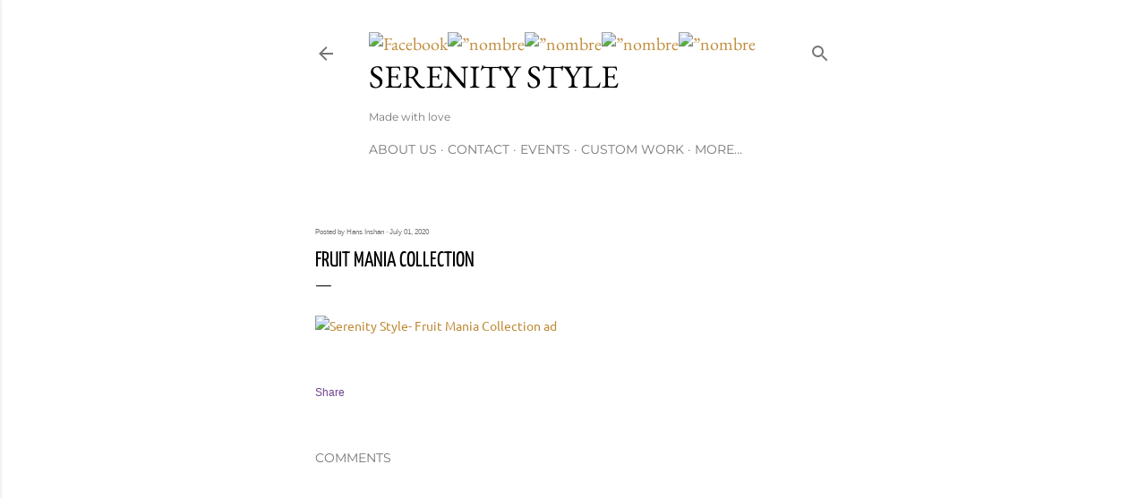

--- FILE ---
content_type: text/html; charset=UTF-8
request_url: https://www.serenitystylesl.com/2020/07/fruit-mania-collection.html
body_size: 19254
content:
<!DOCTYPE html>
<html dir='ltr' xmlns='http://www.w3.org/1999/xhtml' xmlns:b='http://www.google.com/2005/gml/b' xmlns:data='http://www.google.com/2005/gml/data' xmlns:expr='http://www.google.com/2005/gml/expr'>
<head>
<meta content='width=device-width, initial-scale=1' name='viewport'/>
<title>Fruit Mania Collection</title>
<meta content='text/html; charset=UTF-8' http-equiv='Content-Type'/>
<!-- Chrome, Firefox OS and Opera -->
<meta content='#ffffff' name='theme-color'/>
<!-- Windows Phone -->
<meta content='#ffffff' name='msapplication-navbutton-color'/>
<meta content='blogger' name='generator'/>
<link href='https://www.serenitystylesl.com/favicon.ico' rel='icon' type='image/x-icon'/>
<link href='https://www.serenitystylesl.com/2020/07/fruit-mania-collection.html' rel='canonical'/>
<link rel="alternate" type="application/atom+xml" title="Serenity Style  - Atom" href="https://www.serenitystylesl.com/feeds/posts/default" />
<link rel="alternate" type="application/rss+xml" title="Serenity Style  - RSS" href="https://www.serenitystylesl.com/feeds/posts/default?alt=rss" />
<link rel="service.post" type="application/atom+xml" title="Serenity Style  - Atom" href="https://www.blogger.com/feeds/1622766932385242907/posts/default" />

<link rel="alternate" type="application/atom+xml" title="Serenity Style  - Atom" href="https://www.serenitystylesl.com/feeds/7067871231943327584/comments/default" />
<!--Can't find substitution for tag [blog.ieCssRetrofitLinks]-->
<link href='https://live.staticflickr.com/65535/49904945778_778fb02cb5_k.jpg' rel='image_src'/>
<meta content='https://www.serenitystylesl.com/2020/07/fruit-mania-collection.html' property='og:url'/>
<meta content='Fruit Mania Collection' property='og:title'/>
<meta content='mesh home and decor items for second life' property='og:description'/>
<meta content='https://lh3.googleusercontent.com/blogger_img_proxy/AEn0k_sgckxwhc73HwAnfuwn3dyZvDmle06beDjzyAhW4fNFgX4xkyqPmRNiDFD7V0HBVLH3QOwiIxrrlIVBfsfLhV3CxaSTupsH_Rq3UwHsgHfX-TzKd-T38jroCACZ8bzsG9egq_U=w1200-h630-p-k-no-nu' property='og:image'/>
<style type='text/css'>@font-face{font-family:'EB Garamond';font-style:normal;font-weight:400;font-display:swap;src:url(//fonts.gstatic.com/s/ebgaramond/v32/SlGDmQSNjdsmc35JDF1K5E55YMjF_7DPuGi-6_RkBI96.ttf)format('truetype');}@font-face{font-family:'Lato';font-style:normal;font-weight:300;font-display:swap;src:url(//fonts.gstatic.com/s/lato/v25/S6u9w4BMUTPHh7USSwiPHA.ttf)format('truetype');}@font-face{font-family:'Lato';font-style:normal;font-weight:400;font-display:swap;src:url(//fonts.gstatic.com/s/lato/v25/S6uyw4BMUTPHjx4wWw.ttf)format('truetype');}@font-face{font-family:'Lato';font-style:normal;font-weight:700;font-display:swap;src:url(//fonts.gstatic.com/s/lato/v25/S6u9w4BMUTPHh6UVSwiPHA.ttf)format('truetype');}@font-face{font-family:'Lora';font-style:normal;font-weight:400;font-display:swap;src:url(//fonts.gstatic.com/s/lora/v37/0QI6MX1D_JOuGQbT0gvTJPa787weuxJBkqg.ttf)format('truetype');}@font-face{font-family:'Montserrat';font-style:normal;font-weight:400;font-display:swap;src:url(//fonts.gstatic.com/s/montserrat/v31/JTUHjIg1_i6t8kCHKm4532VJOt5-QNFgpCtr6Hw5aX8.ttf)format('truetype');}@font-face{font-family:'Montserrat';font-style:normal;font-weight:700;font-display:swap;src:url(//fonts.gstatic.com/s/montserrat/v31/JTUHjIg1_i6t8kCHKm4532VJOt5-QNFgpCuM73w5aX8.ttf)format('truetype');}@font-face{font-family:'Ubuntu';font-style:normal;font-weight:400;font-display:swap;src:url(//fonts.gstatic.com/s/ubuntu/v21/4iCs6KVjbNBYlgoKfw7z.ttf)format('truetype');}@font-face{font-family:'Yanone Kaffeesatz';font-style:normal;font-weight:400;font-display:swap;src:url(//fonts.gstatic.com/s/yanonekaffeesatz/v32/3y9I6aknfjLm_3lMKjiMgmUUYBs04aUXNxt9gW2LIfto9tWZd2GP.ttf)format('truetype');}</style>
<style id='page-skin-1' type='text/css'><!--
/*! normalize.css v3.0.1 | MIT License | git.io/normalize */html{font-family:sans-serif;-ms-text-size-adjust:100%;-webkit-text-size-adjust:100%}body{margin:0}article,aside,details,figcaption,figure,footer,header,hgroup,main,nav,section,summary{display:block}audio,canvas,progress,video{display:inline-block;vertical-align:baseline}audio:not([controls]){display:none;height:0}[hidden],template{display:none}a{background:transparent}a:active,a:hover{outline:0}abbr[title]{border-bottom:1px dotted}b,strong{font-weight:bold}dfn{font-style:italic}h1{font-size:2em;margin:.67em 0}mark{background:#ff0;color:#000}small{font-size:80%}sub,sup{font-size:75%;line-height:0;position:relative;vertical-align:baseline}sup{top:-0.5em}sub{bottom:-0.25em}img{border:0}svg:not(:root){overflow:hidden}figure{margin:1em 40px}hr{-moz-box-sizing:content-box;box-sizing:content-box;height:0}pre{overflow:auto}code,kbd,pre,samp{font-family:monospace,monospace;font-size:1em}button,input,optgroup,select,textarea{color:inherit;font:inherit;margin:0}button{overflow:visible}button,select{text-transform:none}button,html input[type="button"],input[type="reset"],input[type="submit"]{-webkit-appearance:button;cursor:pointer}button[disabled],html input[disabled]{cursor:default}button::-moz-focus-inner,input::-moz-focus-inner{border:0;padding:0}input{line-height:normal}input[type="checkbox"],input[type="radio"]{box-sizing:border-box;padding:0}input[type="number"]::-webkit-inner-spin-button,input[type="number"]::-webkit-outer-spin-button{height:auto}input[type="search"]{-webkit-appearance:textfield;-moz-box-sizing:content-box;-webkit-box-sizing:content-box;box-sizing:content-box}input[type="search"]::-webkit-search-cancel-button,input[type="search"]::-webkit-search-decoration{-webkit-appearance:none}fieldset{border:1px solid #c0c0c0;margin:0 2px;padding:.35em .625em .75em}legend{border:0;padding:0}textarea{overflow:auto}optgroup{font-weight:bold}table{border-collapse:collapse;border-spacing:0}td,th{padding:0}
/*!************************************************
* Blogger Template Style
* Name: Soho
**************************************************/
body{
overflow-wrap:break-word;
word-break:break-word;
word-wrap:break-word
}
.hidden{
display:none
}
.invisible{
visibility:hidden
}
.container::after,.float-container::after{
clear:both;
content:'';
display:table
}
.clearboth{
clear:both
}
#comments .comment .comment-actions,.subscribe-popup .FollowByEmail .follow-by-email-submit{
background:0 0;
border:0;
box-shadow:none;
color:#bf8b38;
cursor:pointer;
font-size:14px;
font-weight:700;
outline:0;
text-decoration:none;
text-transform:uppercase;
width:auto
}
.dim-overlay{
background-color:rgba(0,0,0,.54);
height:100vh;
left:0;
position:fixed;
top:0;
width:100%
}
#sharing-dim-overlay{
background-color:transparent
}
input::-ms-clear{
display:none
}
.blogger-logo,.svg-icon-24.blogger-logo{
fill:#ff9800;
opacity:1
}
.loading-spinner-large{
-webkit-animation:mspin-rotate 1.568s infinite linear;
animation:mspin-rotate 1.568s infinite linear;
height:48px;
overflow:hidden;
position:absolute;
width:48px;
z-index:200
}
.loading-spinner-large>div{
-webkit-animation:mspin-revrot 5332ms infinite steps(4);
animation:mspin-revrot 5332ms infinite steps(4)
}
.loading-spinner-large>div>div{
-webkit-animation:mspin-singlecolor-large-film 1333ms infinite steps(81);
animation:mspin-singlecolor-large-film 1333ms infinite steps(81);
background-size:100%;
height:48px;
width:3888px
}
.mspin-black-large>div>div,.mspin-grey_54-large>div>div{
background-image:url(https://www.blogblog.com/indie/mspin_black_large.svg)
}
.mspin-white-large>div>div{
background-image:url(https://www.blogblog.com/indie/mspin_white_large.svg)
}
.mspin-grey_54-large{
opacity:.54
}
@-webkit-keyframes mspin-singlecolor-large-film{
from{
-webkit-transform:translateX(0);
transform:translateX(0)
}
to{
-webkit-transform:translateX(-3888px);
transform:translateX(-3888px)
}
}
@keyframes mspin-singlecolor-large-film{
from{
-webkit-transform:translateX(0);
transform:translateX(0)
}
to{
-webkit-transform:translateX(-3888px);
transform:translateX(-3888px)
}
}
@-webkit-keyframes mspin-rotate{
from{
-webkit-transform:rotate(0);
transform:rotate(0)
}
to{
-webkit-transform:rotate(360deg);
transform:rotate(360deg)
}
}
@keyframes mspin-rotate{
from{
-webkit-transform:rotate(0);
transform:rotate(0)
}
to{
-webkit-transform:rotate(360deg);
transform:rotate(360deg)
}
}
@-webkit-keyframes mspin-revrot{
from{
-webkit-transform:rotate(0);
transform:rotate(0)
}
to{
-webkit-transform:rotate(-360deg);
transform:rotate(-360deg)
}
}
@keyframes mspin-revrot{
from{
-webkit-transform:rotate(0);
transform:rotate(0)
}
to{
-webkit-transform:rotate(-360deg);
transform:rotate(-360deg)
}
}
.skip-navigation{
background-color:#fff;
box-sizing:border-box;
color:#000;
display:block;
height:0;
left:0;
line-height:50px;
overflow:hidden;
padding-top:0;
position:fixed;
text-align:center;
top:0;
-webkit-transition:box-shadow .3s,height .3s,padding-top .3s;
transition:box-shadow .3s,height .3s,padding-top .3s;
width:100%;
z-index:900
}
.skip-navigation:focus{
box-shadow:0 4px 5px 0 rgba(0,0,0,.14),0 1px 10px 0 rgba(0,0,0,.12),0 2px 4px -1px rgba(0,0,0,.2);
height:50px
}
#main{
outline:0
}
.main-heading{
position:absolute;
clip:rect(1px,1px,1px,1px);
padding:0;
border:0;
height:1px;
width:1px;
overflow:hidden
}
.Attribution{
margin-top:1em;
text-align:center
}
.Attribution .blogger img,.Attribution .blogger svg{
vertical-align:bottom
}
.Attribution .blogger img{
margin-right:.5em
}
.Attribution div{
line-height:24px;
margin-top:.5em
}
.Attribution .copyright,.Attribution .image-attribution{
font-size:.7em;
margin-top:1.5em
}
.BLOG_mobile_video_class{
display:none
}
.bg-photo{
background-attachment:scroll!important
}
body .CSS_LIGHTBOX{
z-index:900
}
.extendable .show-less,.extendable .show-more{
border-color:#bf8b38;
color:#bf8b38;
margin-top:8px
}
.extendable .show-less.hidden,.extendable .show-more.hidden{
display:none
}
.inline-ad{
display:none;
max-width:100%;
overflow:hidden
}
.adsbygoogle{
display:block
}
#cookieChoiceInfo{
bottom:0;
top:auto
}
iframe.b-hbp-video{
border:0
}
.post-body img{
max-width:100%
}
.post-body iframe{
max-width:100%
}
.post-body a[imageanchor="1"]{
display:inline-block
}
.byline{
margin-right:1em
}
.byline:last-child{
margin-right:0
}
.link-copied-dialog{
max-width:520px;
outline:0
}
.link-copied-dialog .modal-dialog-buttons{
margin-top:8px
}
.link-copied-dialog .goog-buttonset-default{
background:0 0;
border:0
}
.link-copied-dialog .goog-buttonset-default:focus{
outline:0
}
.paging-control-container{
margin-bottom:16px
}
.paging-control-container .paging-control{
display:inline-block
}
.paging-control-container .comment-range-text::after,.paging-control-container .paging-control{
color:#bf8b38
}
.paging-control-container .comment-range-text,.paging-control-container .paging-control{
margin-right:8px
}
.paging-control-container .comment-range-text::after,.paging-control-container .paging-control::after{
content:'\00B7';
cursor:default;
padding-left:8px;
pointer-events:none
}
.paging-control-container .comment-range-text:last-child::after,.paging-control-container .paging-control:last-child::after{
content:none
}
.byline.reactions iframe{
height:20px
}
.b-notification{
color:#000;
background-color:#fff;
border-bottom:solid 1px #000;
box-sizing:border-box;
padding:16px 32px;
text-align:center
}
.b-notification.visible{
-webkit-transition:margin-top .3s cubic-bezier(.4,0,.2,1);
transition:margin-top .3s cubic-bezier(.4,0,.2,1)
}
.b-notification.invisible{
position:absolute
}
.b-notification-close{
position:absolute;
right:8px;
top:8px
}
.no-posts-message{
line-height:40px;
text-align:center
}
@media screen and (max-width:1723px){
body.item-view .post-body a[imageanchor="1"][style*="float: left;"],body.item-view .post-body a[imageanchor="1"][style*="float: right;"]{
float:none!important;
clear:none!important
}
body.item-view .post-body a[imageanchor="1"] img{
display:block;
height:auto;
margin:0 auto
}
body.item-view .post-body>.separator:first-child>a[imageanchor="1"]:first-child{
margin-top:20px
}
.post-body a[imageanchor]{
display:block
}
body.item-view .post-body a[imageanchor="1"]{
margin-left:0!important;
margin-right:0!important
}
body.item-view .post-body a[imageanchor="1"]+a[imageanchor="1"]{
margin-top:16px
}
}
.item-control{
display:none
}
#comments{
border-top:1px dashed rgba(0,0,0,.54);
margin-top:20px;
padding:20px
}
#comments .comment-thread ol{
margin:0;
padding-left:0;
padding-left:0
}
#comments .comment .comment-replybox-single,#comments .comment-thread .comment-replies{
margin-left:60px
}
#comments .comment-thread .thread-count{
display:none
}
#comments .comment{
list-style-type:none;
padding:0 0 30px;
position:relative
}
#comments .comment .comment{
padding-bottom:8px
}
.comment .avatar-image-container{
position:absolute
}
.comment .avatar-image-container img{
border-radius:50%
}
.avatar-image-container svg,.comment .avatar-image-container .avatar-icon{
border-radius:50%;
border:solid 1px #000000;
box-sizing:border-box;
fill:#000000;
height:35px;
margin:0;
padding:7px;
width:35px
}
.comment .comment-block{
margin-top:10px;
margin-left:60px;
padding-bottom:0
}
#comments .comment-author-header-wrapper{
margin-left:40px
}
#comments .comment .thread-expanded .comment-block{
padding-bottom:20px
}
#comments .comment .comment-header .user,#comments .comment .comment-header .user a{
color:#000000;
font-style:normal;
font-weight:700
}
#comments .comment .comment-actions{
bottom:0;
margin-bottom:15px;
position:absolute
}
#comments .comment .comment-actions>*{
margin-right:8px
}
#comments .comment .comment-header .datetime{
bottom:0;
color:rgba(0, 0, 0, 0.54);
display:inline-block;
font-size:13px;
font-style:italic;
margin-left:8px
}
#comments .comment .comment-footer .comment-timestamp a,#comments .comment .comment-header .datetime a{
color:rgba(0, 0, 0, 0.54)
}
#comments .comment .comment-content,.comment .comment-body{
margin-top:12px;
word-break:break-word
}
.comment-body{
margin-bottom:12px
}
#comments.embed[data-num-comments="0"]{
border:0;
margin-top:0;
padding-top:0
}
#comments.embed[data-num-comments="0"] #comment-post-message,#comments.embed[data-num-comments="0"] div.comment-form>p,#comments.embed[data-num-comments="0"] p.comment-footer{
display:none
}
#comment-editor-src{
display:none
}
.comments .comments-content .loadmore.loaded{
max-height:0;
opacity:0;
overflow:hidden
}
.extendable .remaining-items{
height:0;
overflow:hidden;
-webkit-transition:height .3s cubic-bezier(.4,0,.2,1);
transition:height .3s cubic-bezier(.4,0,.2,1)
}
.extendable .remaining-items.expanded{
height:auto
}
.svg-icon-24,.svg-icon-24-button{
cursor:pointer;
height:24px;
width:24px;
min-width:24px
}
.touch-icon{
margin:-12px;
padding:12px
}
.touch-icon:active,.touch-icon:focus{
background-color:rgba(153,153,153,.4);
border-radius:50%
}
svg:not(:root).touch-icon{
overflow:visible
}
html[dir=rtl] .rtl-reversible-icon{
-webkit-transform:scaleX(-1);
-ms-transform:scaleX(-1);
transform:scaleX(-1)
}
.svg-icon-24-button,.touch-icon-button{
background:0 0;
border:0;
margin:0;
outline:0;
padding:0
}
.touch-icon-button .touch-icon:active,.touch-icon-button .touch-icon:focus{
background-color:transparent
}
.touch-icon-button:active .touch-icon,.touch-icon-button:focus .touch-icon{
background-color:rgba(153,153,153,.4);
border-radius:50%
}
.Profile .default-avatar-wrapper .avatar-icon{
border-radius:50%;
border:solid 1px #000000;
box-sizing:border-box;
fill:#000000;
margin:0
}
.Profile .individual .default-avatar-wrapper .avatar-icon{
padding:25px
}
.Profile .individual .avatar-icon,.Profile .individual .profile-img{
height:120px;
width:120px
}
.Profile .team .default-avatar-wrapper .avatar-icon{
padding:8px
}
.Profile .team .avatar-icon,.Profile .team .default-avatar-wrapper,.Profile .team .profile-img{
height:40px;
width:40px
}
.snippet-container{
margin:0;
position:relative;
overflow:hidden
}
.snippet-fade{
bottom:0;
box-sizing:border-box;
position:absolute;
width:96px
}
.snippet-fade{
right:0
}
.snippet-fade:after{
content:'\2026'
}
.snippet-fade:after{
float:right
}
.centered-top-container.sticky{
left:0;
position:fixed;
right:0;
top:0;
width:auto;
z-index:50;
-webkit-transition-property:opacity,-webkit-transform;
transition-property:opacity,-webkit-transform;
transition-property:transform,opacity;
transition-property:transform,opacity,-webkit-transform;
-webkit-transition-duration:.2s;
transition-duration:.2s;
-webkit-transition-timing-function:cubic-bezier(.4,0,.2,1);
transition-timing-function:cubic-bezier(.4,0,.2,1)
}
.centered-top-placeholder{
display:none
}
.collapsed-header .centered-top-placeholder{
display:block
}
.centered-top-container .Header .replaced h1,.centered-top-placeholder .Header .replaced h1{
display:none
}
.centered-top-container.sticky .Header .replaced h1{
display:block
}
.centered-top-container.sticky .Header .header-widget{
background:0 0
}
.centered-top-container.sticky .Header .header-image-wrapper{
display:none
}
.centered-top-container img,.centered-top-placeholder img{
max-width:100%
}
.collapsible{
-webkit-transition:height .3s cubic-bezier(.4,0,.2,1);
transition:height .3s cubic-bezier(.4,0,.2,1)
}
.collapsible,.collapsible>summary{
display:block;
overflow:hidden
}
.collapsible>:not(summary){
display:none
}
.collapsible[open]>:not(summary){
display:block
}
.collapsible:focus,.collapsible>summary:focus{
outline:0
}
.collapsible>summary{
cursor:pointer;
display:block;
padding:0
}
.collapsible:focus>summary,.collapsible>summary:focus{
background-color:transparent
}
.collapsible>summary::-webkit-details-marker{
display:none
}
.collapsible-title{
-webkit-box-align:center;
-webkit-align-items:center;
-ms-flex-align:center;
align-items:center;
display:-webkit-box;
display:-webkit-flex;
display:-ms-flexbox;
display:flex
}
.collapsible-title .title{
-webkit-box-flex:1;
-webkit-flex:1 1 auto;
-ms-flex:1 1 auto;
flex:1 1 auto;
-webkit-box-ordinal-group:1;
-webkit-order:0;
-ms-flex-order:0;
order:0;
overflow:hidden;
text-overflow:ellipsis;
white-space:nowrap
}
.collapsible-title .chevron-down,.collapsible[open] .collapsible-title .chevron-up{
display:block
}
.collapsible-title .chevron-up,.collapsible[open] .collapsible-title .chevron-down{
display:none
}
.flat-button{
cursor:pointer;
display:inline-block;
font-weight:700;
text-transform:uppercase;
border-radius:2px;
padding:8px;
margin:-8px
}
.flat-icon-button{
background:0 0;
border:0;
margin:0;
outline:0;
padding:0;
margin:-12px;
padding:12px;
cursor:pointer;
box-sizing:content-box;
display:inline-block;
line-height:0
}
.flat-icon-button,.flat-icon-button .splash-wrapper{
border-radius:50%
}
.flat-icon-button .splash.animate{
-webkit-animation-duration:.3s;
animation-duration:.3s
}
.overflowable-container{
max-height:28px;
overflow:hidden;
position:relative
}
.overflow-button{
cursor:pointer
}
#overflowable-dim-overlay{
background:0 0
}
.overflow-popup{
box-shadow:0 2px 2px 0 rgba(0,0,0,.14),0 3px 1px -2px rgba(0,0,0,.2),0 1px 5px 0 rgba(0,0,0,.12);
background-color:#ffffff;
left:0;
max-width:calc(100% - 32px);
position:absolute;
top:0;
visibility:hidden;
z-index:101
}
.overflow-popup ul{
list-style:none
}
.overflow-popup .tabs li,.overflow-popup li{
display:block;
height:auto
}
.overflow-popup .tabs li{
padding-left:0;
padding-right:0
}
.overflow-button.hidden,.overflow-popup .tabs li.hidden,.overflow-popup li.hidden{
display:none
}
.search{
display:-webkit-box;
display:-webkit-flex;
display:-ms-flexbox;
display:flex;
line-height:24px;
width:24px
}
.search.focused{
width:100%
}
.search.focused .section{
width:100%
}
.search form{
z-index:101
}
.search h3{
display:none
}
.search form{
display:-webkit-box;
display:-webkit-flex;
display:-ms-flexbox;
display:flex;
-webkit-box-flex:1;
-webkit-flex:1 0 0;
-ms-flex:1 0 0px;
flex:1 0 0;
border-bottom:solid 1px transparent;
padding-bottom:8px
}
.search form>*{
display:none
}
.search.focused form>*{
display:block
}
.search .search-input label{
display:none
}
.centered-top-placeholder.cloned .search form{
z-index:30
}
.search.focused form{
border-color:rgba(0, 0, 0, 0.54);
position:relative;
width:auto
}
.collapsed-header .centered-top-container .search.focused form{
border-bottom-color:transparent
}
.search-expand{
-webkit-box-flex:0;
-webkit-flex:0 0 auto;
-ms-flex:0 0 auto;
flex:0 0 auto
}
.search-expand-text{
display:none
}
.search-close{
display:inline;
vertical-align:middle
}
.search-input{
-webkit-box-flex:1;
-webkit-flex:1 0 1px;
-ms-flex:1 0 1px;
flex:1 0 1px
}
.search-input input{
background:0 0;
border:0;
box-sizing:border-box;
color:rgba(0, 0, 0, 0.54);
display:inline-block;
outline:0;
width:calc(100% - 48px)
}
.search-input input.no-cursor{
color:transparent;
text-shadow:0 0 0 rgba(0, 0, 0, 0.54)
}
.collapsed-header .centered-top-container .search-action,.collapsed-header .centered-top-container .search-input input{
color:rgba(0, 0, 0, 0.54)
}
.collapsed-header .centered-top-container .search-input input.no-cursor{
color:transparent;
text-shadow:0 0 0 rgba(0, 0, 0, 0.54)
}
.collapsed-header .centered-top-container .search-input input.no-cursor:focus,.search-input input.no-cursor:focus{
outline:0
}
.search-focused>*{
visibility:hidden
}
.search-focused .search,.search-focused .search-icon{
visibility:visible
}
.search.focused .search-action{
display:block
}
.search.focused .search-action:disabled{
opacity:.3
}
.widget.Sharing .sharing-button{
display:none
}
.widget.Sharing .sharing-buttons li{
padding:0
}
.widget.Sharing .sharing-buttons li span{
display:none
}
.post-share-buttons{
position:relative
}
.centered-bottom .share-buttons .svg-icon-24,.share-buttons .svg-icon-24{
fill:#000000
}
.sharing-open.touch-icon-button:active .touch-icon,.sharing-open.touch-icon-button:focus .touch-icon{
background-color:transparent
}
.share-buttons{
background-color:#ffffff;
border-radius:2px;
box-shadow:0 2px 2px 0 rgba(0,0,0,.14),0 3px 1px -2px rgba(0,0,0,.2),0 1px 5px 0 rgba(0,0,0,.12);
color:#000000;
list-style:none;
margin:0;
padding:8px 0;
position:absolute;
top:-11px;
min-width:200px;
z-index:101
}
.share-buttons.hidden{
display:none
}
.sharing-button{
background:0 0;
border:0;
margin:0;
outline:0;
padding:0;
cursor:pointer
}
.share-buttons li{
margin:0;
height:48px
}
.share-buttons li:last-child{
margin-bottom:0
}
.share-buttons li .sharing-platform-button{
box-sizing:border-box;
cursor:pointer;
display:block;
height:100%;
margin-bottom:0;
padding:0 16px;
position:relative;
width:100%
}
.share-buttons li .sharing-platform-button:focus,.share-buttons li .sharing-platform-button:hover{
background-color:rgba(128,128,128,.1);
outline:0
}
.share-buttons li svg[class*=" sharing-"],.share-buttons li svg[class^=sharing-]{
position:absolute;
top:10px
}
.share-buttons li span.sharing-platform-button{
position:relative;
top:0
}
.share-buttons li .platform-sharing-text{
display:block;
font-size:16px;
line-height:48px;
white-space:nowrap
}
.share-buttons li .platform-sharing-text{
margin-left:56px
}
.sidebar-container{
background-color:#f7f7f7;
max-width:248px;
overflow-y:auto;
-webkit-transition-property:-webkit-transform;
transition-property:-webkit-transform;
transition-property:transform;
transition-property:transform,-webkit-transform;
-webkit-transition-duration:.3s;
transition-duration:.3s;
-webkit-transition-timing-function:cubic-bezier(0,0,.2,1);
transition-timing-function:cubic-bezier(0,0,.2,1);
width:248px;
z-index:101;
-webkit-overflow-scrolling:touch
}
.sidebar-container .navigation{
line-height:0;
padding:16px
}
.sidebar-container .sidebar-back{
cursor:pointer
}
.sidebar-container .widget{
background:0 0;
margin:0 16px;
padding:16px 0
}
.sidebar-container .widget .title{
color:#ffffff;
margin:0
}
.sidebar-container .widget ul{
list-style:none;
margin:0;
padding:0
}
.sidebar-container .widget ul ul{
margin-left:1em
}
.sidebar-container .widget li{
font-size:16px;
line-height:normal
}
.sidebar-container .widget+.widget{
border-top:1px dashed #eeeeee
}
.BlogArchive li{
margin:16px 0
}
.BlogArchive li:last-child{
margin-bottom:0
}
.Label li a{
display:inline-block
}
.BlogArchive .post-count,.Label .label-count{
float:right;
margin-left:.25em
}
.BlogArchive .post-count::before,.Label .label-count::before{
content:'('
}
.BlogArchive .post-count::after,.Label .label-count::after{
content:')'
}
.widget.Translate .skiptranslate>div{
display:block!important
}
.widget.Profile .profile-link{
display:-webkit-box;
display:-webkit-flex;
display:-ms-flexbox;
display:flex
}
.widget.Profile .team-member .default-avatar-wrapper,.widget.Profile .team-member .profile-img{
-webkit-box-flex:0;
-webkit-flex:0 0 auto;
-ms-flex:0 0 auto;
flex:0 0 auto;
margin-right:1em
}
.widget.Profile .individual .profile-link{
-webkit-box-orient:vertical;
-webkit-box-direction:normal;
-webkit-flex-direction:column;
-ms-flex-direction:column;
flex-direction:column
}
.widget.Profile .team .profile-link .profile-name{
-webkit-align-self:center;
-ms-flex-item-align:center;
-ms-grid-row-align:center;
align-self:center;
display:block;
-webkit-box-flex:1;
-webkit-flex:1 1 auto;
-ms-flex:1 1 auto;
flex:1 1 auto
}
.dim-overlay{
background-color:rgba(0,0,0,.54);
z-index:100
}
body.sidebar-visible{
overflow-y:hidden
}
@media screen and (max-width:3314px){
.sidebar-container{
bottom:0;
position:fixed;
top:0;
left:0;
right:auto
}
.sidebar-container.sidebar-invisible{
-webkit-transition-timing-function:cubic-bezier(.4,0,.6,1);
transition-timing-function:cubic-bezier(.4,0,.6,1)
}
html[dir=ltr] .sidebar-container.sidebar-invisible{
-webkit-transform:translateX(-248px);
-ms-transform:translateX(-248px);
transform:translateX(-248px)
}
html[dir=rtl] .sidebar-container.sidebar-invisible{
-webkit-transform:translateX(248px);
-ms-transform:translateX(248px);
transform:translateX(248px)
}
}
@media screen and (min-width:3315px){
.sidebar-container{
position:absolute;
top:0;
left:0;
right:auto
}
.sidebar-container .navigation{
display:none
}
}
.dialog{
box-shadow:0 2px 2px 0 rgba(0,0,0,.14),0 3px 1px -2px rgba(0,0,0,.2),0 1px 5px 0 rgba(0,0,0,.12);
background:#ffffff;
box-sizing:border-box;
color:#000000;
padding:30px;
position:fixed;
text-align:center;
width:calc(100% - 24px);
z-index:101
}
.dialog input[type=email],.dialog input[type=text]{
background-color:transparent;
border:0;
border-bottom:solid 1px rgba(0,0,0,.12);
color:#000000;
display:block;
font-family:EB Garamond, serif;
font-size:16px;
line-height:24px;
margin:auto;
padding-bottom:7px;
outline:0;
text-align:center;
width:100%
}
.dialog input[type=email]::-webkit-input-placeholder,.dialog input[type=text]::-webkit-input-placeholder{
color:#000000
}
.dialog input[type=email]::-moz-placeholder,.dialog input[type=text]::-moz-placeholder{
color:#000000
}
.dialog input[type=email]:-ms-input-placeholder,.dialog input[type=text]:-ms-input-placeholder{
color:#000000
}
.dialog input[type=email]::placeholder,.dialog input[type=text]::placeholder{
color:#000000
}
.dialog input[type=email]:focus,.dialog input[type=text]:focus{
border-bottom:solid 2px #bf8b38;
padding-bottom:6px
}
.dialog input.no-cursor{
color:transparent;
text-shadow:0 0 0 #000000
}
.dialog input.no-cursor:focus{
outline:0
}
.dialog input.no-cursor:focus{
outline:0
}
.dialog input[type=submit]{
font-family:EB Garamond, serif
}
.dialog .goog-buttonset-default{
color:#bf8b38
}
.subscribe-popup{
max-width:364px
}
.subscribe-popup h3{
color:#000000;
font-size:1.8em;
margin-top:0
}
.subscribe-popup .FollowByEmail h3{
display:none
}
.subscribe-popup .FollowByEmail .follow-by-email-submit{
color:#bf8b38;
display:inline-block;
margin:0 auto;
margin-top:24px;
width:auto;
white-space:normal
}
.subscribe-popup .FollowByEmail .follow-by-email-submit:disabled{
cursor:default;
opacity:.3
}
@media (max-width:800px){
.blog-name div.widget.Subscribe{
margin-bottom:16px
}
body.item-view .blog-name div.widget.Subscribe{
margin:8px auto 16px auto;
width:100%
}
}
body#layout .bg-photo,body#layout .bg-photo-overlay{
display:none
}
body#layout .page_body{
padding:0;
position:relative;
top:0
}
body#layout .page{
display:inline-block;
left:inherit;
position:relative;
vertical-align:top;
width:540px
}
body#layout .centered{
max-width:954px
}
body#layout .navigation{
display:none
}
body#layout .sidebar-container{
display:inline-block;
width:40%
}
body#layout .hamburger-menu,body#layout .search{
display:none
}
body{
background-color:#ffffff;
color:#000000;
font:normal 400 20px EB Garamond, serif;
height:100%;
margin:0;
min-height:100vh
}
h1,h2,h3,h4,h5,h6{
font-weight:400
}
a{
color:#bf8b38;
text-decoration:none
}
.dim-overlay{
z-index:100
}
body.sidebar-visible .page_body{
overflow-y:scroll
}
.widget .title{
color:rgba(0, 0, 0, 0.54);
font:normal 400 12px Montserrat, sans-serif
}
.extendable .show-less,.extendable .show-more{
color:#bf8b38;
font:normal 400 12px Montserrat, sans-serif;
margin:12px -8px 0 -8px;
text-transform:uppercase
}
.footer .widget,.main .widget{
margin:50px 0
}
.main .widget .title{
text-transform:uppercase
}
.inline-ad{
display:block;
margin-top:50px
}
.adsbygoogle{
text-align:center
}
.page_body{
display:-webkit-box;
display:-webkit-flex;
display:-ms-flexbox;
display:flex;
-webkit-box-orient:vertical;
-webkit-box-direction:normal;
-webkit-flex-direction:column;
-ms-flex-direction:column;
flex-direction:column;
min-height:100vh;
position:relative;
z-index:20
}
.page_body>*{
-webkit-box-flex:0;
-webkit-flex:0 0 auto;
-ms-flex:0 0 auto;
flex:0 0 auto
}
.page_body>#footer{
margin-top:auto
}
.centered-bottom,.centered-top{
margin:0 32px;
max-width:100%
}
.centered-top{
padding-bottom:12px;
padding-top:12px
}
.sticky .centered-top{
padding-bottom:0;
padding-top:0
}
.centered-top-container,.centered-top-placeholder{
background:#ffffff
}
.centered-top{
display:-webkit-box;
display:-webkit-flex;
display:-ms-flexbox;
display:flex;
-webkit-flex-wrap:wrap;
-ms-flex-wrap:wrap;
flex-wrap:wrap;
-webkit-box-pack:justify;
-webkit-justify-content:space-between;
-ms-flex-pack:justify;
justify-content:space-between;
position:relative
}
.sticky .centered-top{
-webkit-flex-wrap:nowrap;
-ms-flex-wrap:nowrap;
flex-wrap:nowrap
}
.centered-top-container .svg-icon-24,.centered-top-placeholder .svg-icon-24{
fill:rgba(0, 0, 0, 0.54)
}
.back-button-container,.hamburger-menu-container{
-webkit-box-flex:0;
-webkit-flex:0 0 auto;
-ms-flex:0 0 auto;
flex:0 0 auto;
height:48px;
-webkit-box-ordinal-group:2;
-webkit-order:1;
-ms-flex-order:1;
order:1
}
.sticky .back-button-container,.sticky .hamburger-menu-container{
-webkit-box-ordinal-group:2;
-webkit-order:1;
-ms-flex-order:1;
order:1
}
.back-button,.hamburger-menu,.search-expand-icon{
cursor:pointer;
margin-top:0
}
.search{
-webkit-box-align:start;
-webkit-align-items:flex-start;
-ms-flex-align:start;
align-items:flex-start;
-webkit-box-flex:0;
-webkit-flex:0 0 auto;
-ms-flex:0 0 auto;
flex:0 0 auto;
height:48px;
margin-left:24px;
-webkit-box-ordinal-group:4;
-webkit-order:3;
-ms-flex-order:3;
order:3
}
.search,.search.focused{
width:auto
}
.search.focused{
position:static
}
.sticky .search{
display:none;
-webkit-box-ordinal-group:5;
-webkit-order:4;
-ms-flex-order:4;
order:4
}
.search .section{
right:0;
margin-top:12px;
position:absolute;
top:12px;
width:0
}
.sticky .search .section{
top:0
}
.search-expand{
background:0 0;
border:0;
margin:0;
outline:0;
padding:0;
color:#bf8b38;
cursor:pointer;
-webkit-box-flex:0;
-webkit-flex:0 0 auto;
-ms-flex:0 0 auto;
flex:0 0 auto;
font:normal 400 12px Montserrat, sans-serif;
text-transform:uppercase;
word-break:normal
}
.search.focused .search-expand{
visibility:hidden
}
.search .dim-overlay{
background:0 0
}
.search.focused .section{
max-width:400px
}
.search.focused form{
border-color:rgba(0, 0, 0, 0.54);
height:24px
}
.search.focused .search-input{
display:-webkit-box;
display:-webkit-flex;
display:-ms-flexbox;
display:flex;
-webkit-box-flex:1;
-webkit-flex:1 1 auto;
-ms-flex:1 1 auto;
flex:1 1 auto
}
.search-input input{
-webkit-box-flex:1;
-webkit-flex:1 1 auto;
-ms-flex:1 1 auto;
flex:1 1 auto;
font:normal 400 16px Montserrat, sans-serif
}
.search input[type=submit]{
display:none
}
.subscribe-section-container{
-webkit-box-flex:1;
-webkit-flex:1 0 auto;
-ms-flex:1 0 auto;
flex:1 0 auto;
margin-left:24px;
-webkit-box-ordinal-group:3;
-webkit-order:2;
-ms-flex-order:2;
order:2;
text-align:right
}
.sticky .subscribe-section-container{
-webkit-box-flex:0;
-webkit-flex:0 0 auto;
-ms-flex:0 0 auto;
flex:0 0 auto;
-webkit-box-ordinal-group:4;
-webkit-order:3;
-ms-flex-order:3;
order:3
}
.subscribe-button{
background:0 0;
border:0;
margin:0;
outline:0;
padding:0;
color:#bf8b38;
cursor:pointer;
display:inline-block;
font:normal 400 12px Montserrat, sans-serif;
line-height:48px;
margin:0;
text-transform:uppercase;
word-break:normal
}
.subscribe-popup h3{
color:rgba(0, 0, 0, 0.54);
font:normal 400 12px Montserrat, sans-serif;
margin-bottom:24px;
text-transform:uppercase
}
.subscribe-popup div.widget.FollowByEmail .follow-by-email-address{
color:#000000;
font:normal 400 12px Montserrat, sans-serif
}
.subscribe-popup div.widget.FollowByEmail .follow-by-email-submit{
color:#bf8b38;
font:normal 400 12px Montserrat, sans-serif;
margin-top:24px;
text-transform:uppercase
}
.blog-name{
-webkit-box-flex:1;
-webkit-flex:1 1 100%;
-ms-flex:1 1 100%;
flex:1 1 100%;
-webkit-box-ordinal-group:5;
-webkit-order:4;
-ms-flex-order:4;
order:4;
overflow:hidden
}
.sticky .blog-name{
-webkit-box-flex:1;
-webkit-flex:1 1 auto;
-ms-flex:1 1 auto;
flex:1 1 auto;
margin:0 12px;
-webkit-box-ordinal-group:3;
-webkit-order:2;
-ms-flex-order:2;
order:2
}
body.search-view .centered-top.search-focused .blog-name{
display:none
}
.widget.Header h1{
font:normal 400 18px EB Garamond, serif;
margin:0;
text-transform:uppercase
}
.widget.Header h1,.widget.Header h1 a{
color:#000000
}
.widget.Header p{
color:rgba(0, 0, 0, 0.54);
font:normal 400 12px Montserrat, sans-serif;
line-height:1.7
}
.sticky .widget.Header h1{
font-size:16px;
line-height:48px;
overflow:hidden;
overflow-wrap:normal;
text-overflow:ellipsis;
white-space:nowrap;
word-wrap:normal
}
.sticky .widget.Header p{
display:none
}
.sticky{
box-shadow:0 1px 3px rgba(0, 0, 0, 0.1)
}
#page_list_top .widget.PageList{
font:normal 400 14px Montserrat, sans-serif;
line-height:28px
}
#page_list_top .widget.PageList .title{
display:none
}
#page_list_top .widget.PageList .overflowable-contents{
overflow:hidden
}
#page_list_top .widget.PageList .overflowable-contents ul{
list-style:none;
margin:0;
padding:0
}
#page_list_top .widget.PageList .overflow-popup ul{
list-style:none;
margin:0;
padding:0 20px
}
#page_list_top .widget.PageList .overflowable-contents li{
display:inline-block
}
#page_list_top .widget.PageList .overflowable-contents li.hidden{
display:none
}
#page_list_top .widget.PageList .overflowable-contents li:not(:first-child):before{
color:rgba(0, 0, 0, 0.54);
content:'\00b7'
}
#page_list_top .widget.PageList .overflow-button a,#page_list_top .widget.PageList .overflow-popup li a,#page_list_top .widget.PageList .overflowable-contents li a{
color:rgba(0, 0, 0, 0.54);
font:normal 400 14px Montserrat, sans-serif;
line-height:28px;
text-transform:uppercase
}
#page_list_top .widget.PageList .overflow-popup li.selected a,#page_list_top .widget.PageList .overflowable-contents li.selected a{
color:rgba(0, 0, 0, 0.54);
font:normal 700 14px Montserrat, sans-serif;
line-height:28px
}
#page_list_top .widget.PageList .overflow-button{
display:inline
}
.sticky #page_list_top{
display:none
}
body.homepage-view .hero-image.has-image{
background:#ffffff url(//2.bp.blogspot.com/-4z0Rih7viNo/XiV46pFMvJI/AAAAAAAAX_8/-f3GXzRzDDIknk7ToodTdZ7xuu7w1vbuACK4BGAYYCw/s0/anuncio.png) repeat scroll top left;
background-attachment:scroll;
background-color:#ffffff;
background-size:cover;
height:62.5vw;
max-height:75vh;
min-height:200px;
width:100%
}
.post-filter-message{
background-color:#302c24;
color:rgba(255, 255, 255, 0.54);
display:-webkit-box;
display:-webkit-flex;
display:-ms-flexbox;
display:flex;
-webkit-flex-wrap:wrap;
-ms-flex-wrap:wrap;
flex-wrap:wrap;
font:normal 400 12px Montserrat, sans-serif;
-webkit-box-pack:justify;
-webkit-justify-content:space-between;
-ms-flex-pack:justify;
justify-content:space-between;
margin-top:50px;
padding:18px
}
.post-filter-message .message-container{
-webkit-box-flex:1;
-webkit-flex:1 1 auto;
-ms-flex:1 1 auto;
flex:1 1 auto;
min-width:0
}
.post-filter-message .home-link-container{
-webkit-box-flex:0;
-webkit-flex:0 0 auto;
-ms-flex:0 0 auto;
flex:0 0 auto
}
.post-filter-message .search-label,.post-filter-message .search-query{
color:rgba(255, 255, 255, 0.87);
font:normal 700 12px Montserrat, sans-serif;
text-transform:uppercase
}
.post-filter-message .home-link,.post-filter-message .home-link a{
color:#bf8b38;
font:normal 700 12px Montserrat, sans-serif;
text-transform:uppercase
}
.widget.FeaturedPost .thumb.hero-thumb{
background-position:center;
background-size:cover;
height:360px
}
.widget.FeaturedPost .featured-post-snippet:before{
content:'\2014'
}
.snippet-container,.snippet-fade{
font:normal normal 14px Ubuntu;
line-height:23.8px
}
.snippet-container{
max-height:166.6px;
overflow:hidden
}
.snippet-fade{
background:-webkit-linear-gradient(left,#ffffff 0,#ffffff 20%,rgba(255, 255, 255, 0) 100%);
background:linear-gradient(to left,#ffffff 0,#ffffff 20%,rgba(255, 255, 255, 0) 100%);
color:#000000
}
.post-sidebar{
display:none
}
.widget.Blog .blog-posts .post-outer-container{
width:100%
}
.no-posts{
text-align:center
}
body.feed-view .widget.Blog .blog-posts .post-outer-container,body.item-view .widget.Blog .blog-posts .post-outer{
margin-bottom:50px
}
.widget.Blog .post.no-featured-image,.widget.PopularPosts .post.no-featured-image{
background-color:#302c24;
padding:30px
}
.widget.Blog .post>.post-share-buttons-top{
right:0;
position:absolute;
top:0
}
.widget.Blog .post>.post-share-buttons-bottom{
bottom:0;
right:0;
position:absolute
}
.blog-pager{
text-align:right
}
.blog-pager a{
color:#bf8b38;
font:normal 400 12px Montserrat, sans-serif;
text-transform:uppercase
}
.blog-pager .blog-pager-newer-link,.blog-pager .home-link{
display:none
}
.post-title{
font:normal normal 20px Arial, Tahoma, Helvetica, FreeSans, sans-serif;
margin:0;
text-transform:uppercase
}
.post-title,.post-title a{
color:#000000
}
.post.no-featured-image .post-title,.post.no-featured-image .post-title a{
color:#ffffff
}
body.item-view .post-body-container:before{
content:'\2014'
}
.post-body{
color:#000000;
font:normal normal 14px Ubuntu;
line-height:1.7
}
.post-body blockquote{
color:#000000;
font:normal 400 16px Montserrat, sans-serif;
line-height:1.7;
margin-left:0;
margin-right:0
}
.post-body img{
height:auto;
max-width:100%
}
.post-body .tr-caption{
color:#000000;
font:normal 400 12px Montserrat, sans-serif;
line-height:1.7
}
.snippet-thumbnail{
position:relative
}
.snippet-thumbnail .post-header{
background:#ffffff;
bottom:0;
margin-bottom:0;
padding-right:15px;
padding-bottom:5px;
padding-top:5px;
position:absolute
}
.snippet-thumbnail img{
width:100%
}
.post-footer,.post-header{
margin:8px 0
}
body.item-view .widget.Blog .post-header{
margin:0 0 16px 0
}
body.item-view .widget.Blog .post-footer{
margin:50px 0 0 0
}
.widget.FeaturedPost .post-footer{
display:-webkit-box;
display:-webkit-flex;
display:-ms-flexbox;
display:flex;
-webkit-flex-wrap:wrap;
-ms-flex-wrap:wrap;
flex-wrap:wrap;
-webkit-box-pack:justify;
-webkit-justify-content:space-between;
-ms-flex-pack:justify;
justify-content:space-between
}
.widget.FeaturedPost .post-footer>*{
-webkit-box-flex:0;
-webkit-flex:0 1 auto;
-ms-flex:0 1 auto;
flex:0 1 auto
}
.widget.FeaturedPost .post-footer,.widget.FeaturedPost .post-footer a,.widget.FeaturedPost .post-footer button{
line-height:1.7
}
.jump-link{
margin:-8px
}
.post-header,.post-header a,.post-header button{
color:rgba(0, 0, 0, 0.54);
font:normal normal 8px Arial, Tahoma, Helvetica, FreeSans, sans-serif
}
.post.no-featured-image .post-header,.post.no-featured-image .post-header a,.post.no-featured-image .post-header button{
color:rgba(255, 255, 255, 0.54)
}
.post-footer,.post-footer a,.post-footer button{
color:#71438e;
font:normal normal 12px Arial, Tahoma, Helvetica, FreeSans, sans-serif
}
.post.no-featured-image .post-footer,.post.no-featured-image .post-footer a,.post.no-featured-image .post-footer button{
color:#bf8b38
}
body.item-view .post-footer-line{
line-height:2.3
}
.byline{
display:inline-block
}
.byline .flat-button{
text-transform:none
}
.post-header .byline:not(:last-child):after{
content:'\00b7'
}
.post-header .byline:not(:last-child){
margin-right:0
}
.byline.post-labels a{
display:inline-block;
word-break:break-all
}
.byline.post-labels a:not(:last-child):after{
content:','
}
.byline.reactions .reactions-label{
line-height:22px;
vertical-align:top
}
.post-share-buttons{
margin-left:0
}
.share-buttons{
background-color:#fafafa;
border-radius:0;
box-shadow:0 1px 1px 1px rgba(0, 0, 0, 0.1);
color:#000000;
font:normal 400 16px Montserrat, sans-serif
}
.share-buttons .svg-icon-24{
fill:#bf8b38
}
#comment-holder .continue{
display:none
}
#comment-editor{
margin-bottom:20px;
margin-top:20px
}
.widget.Attribution,.widget.Attribution .copyright,.widget.Attribution .copyright a,.widget.Attribution .image-attribution,.widget.Attribution .image-attribution a,.widget.Attribution a{
color:rgba(0, 0, 0, 0.54);
font:normal 400 12px Montserrat, sans-serif
}
.widget.Attribution svg{
fill:rgba(0, 0, 0, 0.54)
}
.widget.Attribution .blogger a{
display:-webkit-box;
display:-webkit-flex;
display:-ms-flexbox;
display:flex;
-webkit-align-content:center;
-ms-flex-line-pack:center;
align-content:center;
-webkit-box-pack:center;
-webkit-justify-content:center;
-ms-flex-pack:center;
justify-content:center;
line-height:24px
}
.widget.Attribution .blogger svg{
margin-right:8px
}
.widget.Profile ul{
list-style:none;
padding:0
}
.widget.Profile .individual .default-avatar-wrapper,.widget.Profile .individual .profile-img{
border-radius:50%;
display:inline-block;
height:120px;
width:120px
}
.widget.Profile .individual .profile-data a,.widget.Profile .team .profile-name{
color:#000000;
font:normal 400 20px EB Garamond, serif;
text-transform:none
}
.widget.Profile .individual dd{
color:#000000;
font:normal 400 20px EB Garamond, serif;
margin:0 auto
}
.widget.Profile .individual .profile-link,.widget.Profile .team .visit-profile{
color:#bf8b38;
font:normal 400 12px Montserrat, sans-serif;
text-transform:uppercase
}
.widget.Profile .team .default-avatar-wrapper,.widget.Profile .team .profile-img{
border-radius:50%;
float:left;
height:40px;
width:40px
}
.widget.Profile .team .profile-link .profile-name-wrapper{
-webkit-box-flex:1;
-webkit-flex:1 1 auto;
-ms-flex:1 1 auto;
flex:1 1 auto
}
.widget.Label li,.widget.Label span.label-size{
color:#bf8b38;
display:inline-block;
font:normal 400 12px Montserrat, sans-serif;
word-break:break-all
}
.widget.Label li:not(:last-child):after,.widget.Label span.label-size:not(:last-child):after{
content:','
}
.widget.PopularPosts .post{
margin-bottom:50px
}
#comments{
border-top:none;
padding:0
}
#comments .comment .comment-footer,#comments .comment .comment-header,#comments .comment .comment-header .datetime,#comments .comment .comment-header .datetime a{
color:rgba(0, 0, 0, 0.54);
font:normal 400 12px Montserrat, sans-serif
}
#comments .comment .comment-author,#comments .comment .comment-author a,#comments .comment .comment-header .user,#comments .comment .comment-header .user a{
color:#000000;
font:normal 400 14px Montserrat, sans-serif
}
#comments .comment .comment-body,#comments .comment .comment-content{
color:#000000;
font:normal 400 14px Lora, serif
}
#comments .comment .comment-actions,#comments .footer,#comments .footer a,#comments .loadmore,#comments .paging-control{
color:#bf8b38;
font:normal 400 12px Montserrat, sans-serif;
text-transform:uppercase
}
#commentsHolder{
border-bottom:none;
border-top:none
}
#comments .comment-form h4{
position:absolute;
clip:rect(1px,1px,1px,1px);
padding:0;
border:0;
height:1px;
width:1px;
overflow:hidden
}
.sidebar-container{
background-color:#1d1b1b;
color:rgba(0, 0, 0, 0.54);
font:normal 400 14px Montserrat, sans-serif;
min-height:100%
}
html[dir=ltr] .sidebar-container{
box-shadow:1px 0 3px rgba(0, 0, 0, 0.1)
}
html[dir=rtl] .sidebar-container{
box-shadow:-1px 0 3px rgba(0, 0, 0, 0.1)
}
.sidebar-container a{
color:#bf8b38
}
.sidebar-container .svg-icon-24{
fill:rgba(0, 0, 0, 0.54)
}
.sidebar-container .widget{
margin:0;
margin-left:40px;
padding:40px;
padding-left:0
}
.sidebar-container .widget+.widget{
border-top:1px solid #eeeeee
}
.sidebar-container .widget .title{
color:#ffffff;
font:normal 400 16px Montserrat, sans-serif
}
.sidebar-container .widget ul li,.sidebar-container .widget.BlogArchive #ArchiveList li{
font:normal 400 14px Montserrat, sans-serif;
margin:1em 0 0 0
}
.sidebar-container .BlogArchive .post-count,.sidebar-container .Label .label-count{
float:none
}
.sidebar-container .Label li a{
display:inline
}
.sidebar-container .widget.Profile .default-avatar-wrapper .avatar-icon{
border-color:#000000;
fill:#000000
}
.sidebar-container .widget.Profile .individual{
text-align:center
}
.sidebar-container .widget.Profile .individual dd:before{
content:'\2014';
display:block
}
.sidebar-container .widget.Profile .individual .profile-data a,.sidebar-container .widget.Profile .team .profile-name{
color:#000000;
font:normal 400 24px EB Garamond, serif
}
.sidebar-container .widget.Profile .individual dd{
color:rgba(0, 0, 0, 0.87);
font:normal 400 12px Montserrat, sans-serif;
margin:0 30px
}
.sidebar-container .widget.Profile .individual .profile-link,.sidebar-container .widget.Profile .team .visit-profile{
color:#bf8b38;
font:normal 400 14px Montserrat, sans-serif
}
.sidebar-container .snippet-fade{
background:-webkit-linear-gradient(left,#1d1b1b 0,#1d1b1b 20%,rgba(29, 27, 27, 0) 100%);
background:linear-gradient(to left,#1d1b1b 0,#1d1b1b 20%,rgba(29, 27, 27, 0) 100%)
}
@media screen and (min-width:640px){
.centered-bottom,.centered-top{
margin:0 auto;
width:576px
}
.centered-top{
-webkit-flex-wrap:nowrap;
-ms-flex-wrap:nowrap;
flex-wrap:nowrap;
padding-bottom:24px;
padding-top:36px
}
.blog-name{
-webkit-box-flex:1;
-webkit-flex:1 1 auto;
-ms-flex:1 1 auto;
flex:1 1 auto;
min-width:0;
-webkit-box-ordinal-group:3;
-webkit-order:2;
-ms-flex-order:2;
order:2
}
.sticky .blog-name{
margin:0
}
.back-button-container,.hamburger-menu-container{
margin-right:36px;
-webkit-box-ordinal-group:2;
-webkit-order:1;
-ms-flex-order:1;
order:1
}
.search{
margin-left:36px;
-webkit-box-ordinal-group:5;
-webkit-order:4;
-ms-flex-order:4;
order:4
}
.search .section{
top:36px
}
.sticky .search{
display:block
}
.subscribe-section-container{
-webkit-box-flex:0;
-webkit-flex:0 0 auto;
-ms-flex:0 0 auto;
flex:0 0 auto;
margin-left:36px;
-webkit-box-ordinal-group:4;
-webkit-order:3;
-ms-flex-order:3;
order:3
}
.subscribe-button{
font:normal 400 14px Montserrat, sans-serif;
line-height:48px
}
.subscribe-popup h3{
font:normal 400 14px Montserrat, sans-serif
}
.subscribe-popup div.widget.FollowByEmail .follow-by-email-address{
font:normal 400 14px Montserrat, sans-serif
}
.subscribe-popup div.widget.FollowByEmail .follow-by-email-submit{
font:normal 400 14px Montserrat, sans-serif
}
.widget .title{
font:normal 400 14px Montserrat, sans-serif
}
.widget.Blog .post.no-featured-image,.widget.PopularPosts .post.no-featured-image{
padding:65px
}
.post-title{
font:normal normal 24px Yanone Kaffeesatz
}
.blog-pager a{
font:normal 400 14px Montserrat, sans-serif
}
.widget.Header h1{
font:normal 400 36px EB Garamond, serif
}
.sticky .widget.Header h1{
font-size:24px
}
}
@media screen and (min-width:1723px){
.centered-bottom,.centered-top{
width:1483px
}
.back-button-container,.hamburger-menu-container{
margin-right:48px
}
.search{
margin-left:48px
}
.search-expand{
font:normal 400 14px Montserrat, sans-serif;
line-height:48px
}
.search-expand-text{
display:block
}
.search-expand-icon{
display:none
}
.subscribe-section-container{
margin-left:48px
}
.post-filter-message{
font:normal 400 14px Montserrat, sans-serif
}
.post-filter-message .search-label,.post-filter-message .search-query{
font:normal 700 14px Montserrat, sans-serif
}
.post-filter-message .home-link{
font:normal 700 14px Montserrat, sans-serif
}
.widget.Blog .blog-posts .post-outer-container{
width:731.5px
}
body.item-view .widget.Blog .blog-posts .post-outer-container{
width:100%
}
body.item-view .widget.Blog .blog-posts .post-outer{
display:-webkit-box;
display:-webkit-flex;
display:-ms-flexbox;
display:flex
}
#comments,body.item-view .post-outer-container .inline-ad,body.item-view .widget.PopularPosts{
margin-left:220px;
width:1243px
}
.post-sidebar{
box-sizing:border-box;
display:block;
font:normal 400 14px Montserrat, sans-serif;
padding-right:20px;
width:220px
}
.post-sidebar-item{
margin-bottom:30px
}
.post-sidebar-item ul{
list-style:none;
padding:0
}
.post-sidebar-item .sharing-button{
color:#bf8b38;
cursor:pointer;
display:inline-block;
font:normal 400 14px Montserrat, sans-serif;
line-height:normal;
word-break:normal
}
.post-sidebar-labels li{
margin-bottom:8px
}
body.item-view .widget.Blog .post{
width:1243px
}
.widget.Blog .post.no-featured-image,.widget.PopularPosts .post.no-featured-image{
padding:100px 65px
}
.page .widget.FeaturedPost .post-content{
display:-webkit-box;
display:-webkit-flex;
display:-ms-flexbox;
display:flex;
-webkit-box-pack:justify;
-webkit-justify-content:space-between;
-ms-flex-pack:justify;
justify-content:space-between
}
.page .widget.FeaturedPost .thumb-link{
display:-webkit-box;
display:-webkit-flex;
display:-ms-flexbox;
display:flex
}
.page .widget.FeaturedPost .thumb.hero-thumb{
height:auto;
min-height:300px;
width:731.5px
}
.page .widget.FeaturedPost .post-content.has-featured-image .post-text-container{
width:425px
}
.page .widget.FeaturedPost .post-content.no-featured-image .post-text-container{
width:100%
}
.page .widget.FeaturedPost .post-header{
margin:0 0 8px 0
}
.page .widget.FeaturedPost .post-footer{
margin:8px 0 0 0
}
.post-body{
font:normal 400 16px Lora, serif;
line-height:1.7
}
.post-body blockquote{
font:normal 400 24px Montserrat, sans-serif;
line-height:1.7
}
.snippet-container,.snippet-fade{
font:normal 400 16px Lora, serif;
line-height:27.2px
}
.snippet-container{
max-height:326.4px
}
.widget.Profile .individual .profile-data a,.widget.Profile .team .profile-name{
font:normal 400 24px EB Garamond, serif
}
.widget.Profile .individual .profile-link,.widget.Profile .team .visit-profile{
font:normal 400 14px Montserrat, sans-serif
}
}
@media screen and (min-width:3315px){
body{
position:relative
}
.page_body{
margin-left:248px
}
.sticky .centered-top{
padding-left:248px
}
.hamburger-menu-container{
display:none
}
.sidebar-container{
overflow:visible;
z-index:32
}
}

--></style>
<style id='template-skin-1' type='text/css'><!--
body#layout .hidden,
body#layout .invisible {
display: inherit;
}
body#layout .page {
width: 60%;
}
body#layout.ltr .page {
float: right;
}
body#layout.rtl .page {
float: left;
}
body#layout .F-container {
width: 40%;
}
body#layout.ltr .sidebar-container {
float: left;
}
body#layout.rtl .sidebar-container {
float: right;
}
--></style>
<script async='async' src='https://www.gstatic.com/external_hosted/imagesloaded/imagesloaded-3.1.8.min.js'></script>
<script async='async' src='https://www.gstatic.com/external_hosted/vanillamasonry-v3_1_5/masonry.pkgd.min.js'></script>
<script async='async' src='https://www.gstatic.com/external_hosted/clipboardjs/clipboard.min.js'></script>
<style>
    body.homepage-view .hero-image.has-image {background-image:url(\/\/2.bp.blogspot.com\/-4z0Rih7viNo\/XiV46pFMvJI\/AAAAAAAAX_8\/-f3GXzRzDDIknk7ToodTdZ7xuu7w1vbuACK4BGAYYCw\/s0\/anuncio.png);}
    
@media (max-width: 320px) { body.homepage-view .hero-image.has-image {background-image:url(\/\/2.bp.blogspot.com\/-4z0Rih7viNo\/XiV46pFMvJI\/AAAAAAAAX_8\/-f3GXzRzDDIknk7ToodTdZ7xuu7w1vbuACK4BGAYYCw\/w320\/anuncio.png);}}
@media (max-width: 640px) and (min-width: 321px) { body.homepage-view .hero-image.has-image {background-image:url(\/\/2.bp.blogspot.com\/-4z0Rih7viNo\/XiV46pFMvJI\/AAAAAAAAX_8\/-f3GXzRzDDIknk7ToodTdZ7xuu7w1vbuACK4BGAYYCw\/w640\/anuncio.png);}}
@media (max-width: 800px) and (min-width: 641px) { body.homepage-view .hero-image.has-image {background-image:url(\/\/2.bp.blogspot.com\/-4z0Rih7viNo\/XiV46pFMvJI\/AAAAAAAAX_8\/-f3GXzRzDDIknk7ToodTdZ7xuu7w1vbuACK4BGAYYCw\/w800\/anuncio.png);}}
@media (max-width: 1024px) and (min-width: 801px) { body.homepage-view .hero-image.has-image {background-image:url(\/\/2.bp.blogspot.com\/-4z0Rih7viNo\/XiV46pFMvJI\/AAAAAAAAX_8\/-f3GXzRzDDIknk7ToodTdZ7xuu7w1vbuACK4BGAYYCw\/w1024\/anuncio.png);}}
@media (max-width: 1440px) and (min-width: 1025px) { body.homepage-view .hero-image.has-image {background-image:url(\/\/2.bp.blogspot.com\/-4z0Rih7viNo\/XiV46pFMvJI\/AAAAAAAAX_8\/-f3GXzRzDDIknk7ToodTdZ7xuu7w1vbuACK4BGAYYCw\/w1440\/anuncio.png);}}
@media (max-width: 1680px) and (min-width: 1441px) { body.homepage-view .hero-image.has-image {background-image:url(\/\/2.bp.blogspot.com\/-4z0Rih7viNo\/XiV46pFMvJI\/AAAAAAAAX_8\/-f3GXzRzDDIknk7ToodTdZ7xuu7w1vbuACK4BGAYYCw\/w1680\/anuncio.png);}}
@media (max-width: 1920px) and (min-width: 1681px) { body.homepage-view .hero-image.has-image {background-image:url(\/\/2.bp.blogspot.com\/-4z0Rih7viNo\/XiV46pFMvJI\/AAAAAAAAX_8\/-f3GXzRzDDIknk7ToodTdZ7xuu7w1vbuACK4BGAYYCw\/w1920\/anuncio.png);}}
/* Last tag covers anything over one higher than the previous max-size cap. */
@media (min-width: 1921px) { body.homepage-view .hero-image.has-image {background-image:url(\/\/2.bp.blogspot.com\/-4z0Rih7viNo\/XiV46pFMvJI\/AAAAAAAAX_8\/-f3GXzRzDDIknk7ToodTdZ7xuu7w1vbuACK4BGAYYCw\/w2560\/anuncio.png);}}
  </style>
<link href='https://www.blogger.com/dyn-css/authorization.css?targetBlogID=1622766932385242907&amp;zx=c3e04269-f594-4cbc-9015-36ab6e998ed6' media='none' onload='if(media!=&#39;all&#39;)media=&#39;all&#39;' rel='stylesheet'/><noscript><link href='https://www.blogger.com/dyn-css/authorization.css?targetBlogID=1622766932385242907&amp;zx=c3e04269-f594-4cbc-9015-36ab6e998ed6' rel='stylesheet'/></noscript>
<meta name='google-adsense-platform-account' content='ca-host-pub-1556223355139109'/>
<meta name='google-adsense-platform-domain' content='blogspot.com'/>

</head>
<body class='post-view item-view version-1-3-0'>
<a class='skip-navigation' href='#main' tabindex='0'>
Skip to main content
</a>
<div class='page'>
<div class='page_body'>
<div class='main-page-body-content'>
<div class='centered-top-placeholder'></div>
<header class='centered-top-container' role='banner'>
<div class='centered-top'>
<div class='back-button-container'>
<a href='https://www.serenitystylesl.com/'>
<svg class='svg-icon-24 touch-icon back-button rtl-reversible-icon'>
<use xlink:href='/responsive/sprite_v1_6.css.svg#ic_arrow_back_black_24dp' xmlns:xlink='http://www.w3.org/1999/xlink'></use>
</svg>
</a>
</div>
<div class='search'>
<button aria-label='Search' class='search-expand touch-icon-button'>
<div class='search-expand-text'>Search</div>
<svg class='svg-icon-24 touch-icon search-expand-icon'>
<use xlink:href='/responsive/sprite_v1_6.css.svg#ic_search_black_24dp' xmlns:xlink='http://www.w3.org/1999/xlink'></use>
</svg>
</button>
<div class='section' id='search_top' name='Search (Top)'><div class='widget BlogSearch' data-version='2' id='BlogSearch1'>
<h3 class='title'>
Search This Blog
</h3>
<div class='widget-content' role='search'>
<form action='https://www.serenitystylesl.com/search' target='_top'>
<div class='search-input'>
<input aria-label='Search this blog' autocomplete='off' name='q' placeholder='Search this blog' value=''/>
</div>
<label>
<input type='submit'/>
<svg class='svg-icon-24 touch-icon search-icon'>
<use xlink:href='/responsive/sprite_v1_6.css.svg#ic_search_black_24dp' xmlns:xlink='http://www.w3.org/1999/xlink'></use>
</svg>
</label>
</form>
</div>
</div>
</div>
</div>
<div class='blog-name'>
<div class='section' id='header' name='Header'><div class='widget HTML' data-version='2' id='HTML1'>
<div class='widget-content'>
<a href="https://www.facebook.com/SerenityStyleMadeWithLove/" target="_blank"><img alt="Facebook" src="https://i.ibb.co/nfvxy0W/fb.png" width="60" / /></a><a href="https://www.flickr.com/photos/hansinshan/" target="_blank"><img alt="&#8221;nombre" de="" la="" red="" social="" src="https://i.ibb.co/Vtx9LSQ/flirck.png" width="60" / /></a><a href="https://twitter.com/HansInshan" target="_blank"><img alt="&#8221;nombre" de="" la="" red="" social="" src="https://i.ibb.co/xFffMCP/twitter.png" width="60" / /></a><a href="https://www.instagram.com/serenitystyle.sl/" target="_blank"><img alt="&#8221;nombre" de="" la="" red="" social="" src="https://i.ibb.co/5MN7qNS/insta.png" width="60" / /></a><a href="https://www.pinterest.es/hansinshan/" target="_blank"><img alt="&#8221;nombre" de="" la="" red="" social="" src="https://i.ibb.co/nnrzJwm/pint.png" width="60" / /></a>
</div>
</div><div class='widget Header' data-version='2' id='Header2'>
<div class='header-widget'>
<div>
<h1>
<a href='https://www.serenitystylesl.com/'>
Serenity Style 
</a>
</h1>
</div>
<p>
Made with love
</p>
</div>
</div></div>
<nav role='navigation'>
<div class='section' id='page_list_top' name='Page list (top)'><div class='widget PageList' data-version='2' id='PageList1'>
<h3 class='title'>
Pages
</h3>
<div class='widget-content'>
<div class='overflowable-container'>
<div class='overflowable-contents'>
<div class='container'>
<ul class='tabs'>
<li class='overflowable-item'>
<a href='https://www.serenitystylesl.com/p/about-us.html'>About Us</a>
</li>
<li class='overflowable-item'>
<a href='https://www.serenitystylesl.com/p/contact-us-inworld-hanstrid-inshan.html'>Contact</a>
</li>
<li class='overflowable-item'>
<a href='https://www.serenitystylesl.com/p/blog-page.html'>Events</a>
</li>
<li class='overflowable-item'>
<a href='https://www.serenitystylesl.com/p/custom-work.html'>Custom Work</a>
</li>
<li class='overflowable-item'>
<a href='https://www.serenitystylesl.com/p/promo-places.html'>Promo Places</a>
</li>
<li class='overflowable-item'>
<a href='https://www.serenitystylesl.com/p/bloggers-app.html'>Bloggers app</a>
</li>
<li class='overflowable-item'>
<a href='https://www.serenitystylesl.com/p/shopping.html'>Shopping</a>
</li>
</ul>
</div>
</div>
<div class='overflow-button hidden'>
<a>More&hellip;</a>
</div>
</div>
</div>
</div></div>
</nav>
</div>
</div>
</header>
<div class='hero-image has-image'>
</div>
<main class='centered-bottom' id='main' role='main' tabindex='-1'>
<div class='main section' id='page_body' name='Page body'>
<div class='widget Blog' data-version='2' id='Blog1'>
<div class='blog-posts hfeed container'>
<div class='post-outer-container'>
<div class='post-outer'>
<div class='post-sidebar'>
<div class='post-sidebar-item post-share-buttons'>
<div aria-owns='sharing-popup-Blog1-byline-7067871231943327584' class='sharing' data-title=''>
<button aria-controls='sharing-popup-Blog1-byline-7067871231943327584' aria-label='Share' class='sharing-button touch-icon-button' id='sharing-button-Blog1-byline-7067871231943327584' role='button'>
Share
</button>
<div class='share-buttons-container'>
<ul aria-hidden='true' aria-label='Share' class='share-buttons hidden' id='sharing-popup-Blog1-byline-7067871231943327584' role='menu'>
<li>
<span aria-label='Get link' class='sharing-platform-button sharing-element-link' data-href='https://www.blogger.com/share-post.g?blogID=1622766932385242907&postID=7067871231943327584&target=' data-url='https://www.serenitystylesl.com/2020/07/fruit-mania-collection.html' role='menuitem' tabindex='-1' title='Get link'>
<svg class='svg-icon-24 touch-icon sharing-link'>
<use xlink:href='/responsive/sprite_v1_6.css.svg#ic_24_link_dark' xmlns:xlink='http://www.w3.org/1999/xlink'></use>
</svg>
<span class='platform-sharing-text'>Get link</span>
</span>
</li>
<li>
<span aria-label='Share to Facebook' class='sharing-platform-button sharing-element-facebook' data-href='https://www.blogger.com/share-post.g?blogID=1622766932385242907&postID=7067871231943327584&target=facebook' data-url='https://www.serenitystylesl.com/2020/07/fruit-mania-collection.html' role='menuitem' tabindex='-1' title='Share to Facebook'>
<svg class='svg-icon-24 touch-icon sharing-facebook'>
<use xlink:href='/responsive/sprite_v1_6.css.svg#ic_24_facebook_dark' xmlns:xlink='http://www.w3.org/1999/xlink'></use>
</svg>
<span class='platform-sharing-text'>Facebook</span>
</span>
</li>
<li>
<span aria-label='Share to X' class='sharing-platform-button sharing-element-twitter' data-href='https://www.blogger.com/share-post.g?blogID=1622766932385242907&postID=7067871231943327584&target=twitter' data-url='https://www.serenitystylesl.com/2020/07/fruit-mania-collection.html' role='menuitem' tabindex='-1' title='Share to X'>
<svg class='svg-icon-24 touch-icon sharing-twitter'>
<use xlink:href='/responsive/sprite_v1_6.css.svg#ic_24_twitter_dark' xmlns:xlink='http://www.w3.org/1999/xlink'></use>
</svg>
<span class='platform-sharing-text'>X</span>
</span>
</li>
<li>
<span aria-label='Share to Pinterest' class='sharing-platform-button sharing-element-pinterest' data-href='https://www.blogger.com/share-post.g?blogID=1622766932385242907&postID=7067871231943327584&target=pinterest' data-url='https://www.serenitystylesl.com/2020/07/fruit-mania-collection.html' role='menuitem' tabindex='-1' title='Share to Pinterest'>
<svg class='svg-icon-24 touch-icon sharing-pinterest'>
<use xlink:href='/responsive/sprite_v1_6.css.svg#ic_24_pinterest_dark' xmlns:xlink='http://www.w3.org/1999/xlink'></use>
</svg>
<span class='platform-sharing-text'>Pinterest</span>
</span>
</li>
<li>
<span aria-label='Email' class='sharing-platform-button sharing-element-email' data-href='https://www.blogger.com/share-post.g?blogID=1622766932385242907&postID=7067871231943327584&target=email' data-url='https://www.serenitystylesl.com/2020/07/fruit-mania-collection.html' role='menuitem' tabindex='-1' title='Email'>
<svg class='svg-icon-24 touch-icon sharing-email'>
<use xlink:href='/responsive/sprite_v1_6.css.svg#ic_24_email_dark' xmlns:xlink='http://www.w3.org/1999/xlink'></use>
</svg>
<span class='platform-sharing-text'>Email</span>
</span>
</li>
<li aria-hidden='true' class='hidden'>
<span aria-label='Share to other apps' class='sharing-platform-button sharing-element-other' data-url='https://www.serenitystylesl.com/2020/07/fruit-mania-collection.html' role='menuitem' tabindex='-1' title='Share to other apps'>
<svg class='svg-icon-24 touch-icon sharing-sharingOther'>
<use xlink:href='/responsive/sprite_v1_6.css.svg#ic_more_horiz_black_24dp' xmlns:xlink='http://www.w3.org/1999/xlink'></use>
</svg>
<span class='platform-sharing-text'>Other Apps</span>
</span>
</li>
</ul>
</div>
</div>
</div>
</div>
<div class='post'>
<script type='application/ld+json'>{
  "@context": "http://schema.org",
  "@type": "BlogPosting",
  "mainEntityOfPage": {
    "@type": "WebPage",
    "@id": "https://www.serenitystylesl.com/2020/07/fruit-mania-collection.html"
  },
  "headline": "Fruit Mania Collection","description": "","datePublished": "2020-07-01T05:24:00-07:00",
  "dateModified": "2020-07-01T05:25:49-07:00","image": {
    "@type": "ImageObject","url": "https://lh3.googleusercontent.com/blogger_img_proxy/AEn0k_sgckxwhc73HwAnfuwn3dyZvDmle06beDjzyAhW4fNFgX4xkyqPmRNiDFD7V0HBVLH3QOwiIxrrlIVBfsfLhV3CxaSTupsH_Rq3UwHsgHfX-TzKd-T38jroCACZ8bzsG9egq_U=w1200-h630-p-k-no-nu",
    "height": 630,
    "width": 1200},"publisher": {
    "@type": "Organization",
    "name": "Blogger",
    "logo": {
      "@type": "ImageObject",
      "url": "https://blogger.googleusercontent.com/img/b/U2hvZWJveA/AVvXsEgfMvYAhAbdHksiBA24JKmb2Tav6K0GviwztID3Cq4VpV96HaJfy0viIu8z1SSw_G9n5FQHZWSRao61M3e58ImahqBtr7LiOUS6m_w59IvDYwjmMcbq3fKW4JSbacqkbxTo8B90dWp0Cese92xfLMPe_tg11g/h60/",
      "width": 206,
      "height": 60
    }
  },"author": {
    "@type": "Person",
    "name": "Hans Inshan"
  }
}</script>
<div class='post-header'>
<div class='post-header-line-1'>
<span class='byline post-author vcard'>
<span class='post-author-label'>
Posted by
</span>
<span class='fn'>
<meta content='https://www.blogger.com/profile/18142727873460004450'/>
<a class='g-profile' href='https://www.blogger.com/profile/18142727873460004450' rel='author' title='author profile'>
<span>Hans Inshan</span>
</a>
</span>
</span>
<span class='byline post-timestamp'>
<meta content='https://www.serenitystylesl.com/2020/07/fruit-mania-collection.html'/>
<a class='timestamp-link' href='https://www.serenitystylesl.com/2020/07/fruit-mania-collection.html' rel='bookmark' title='permanent link'>
<time class='published' datetime='2020-07-01T05:24:00-07:00' title='2020-07-01T05:24:00-07:00'>
July 01, 2020
</time>
</a>
</span>
</div>
</div>
<a name='7067871231943327584'></a>
<h3 class='post-title entry-title'>
Fruit Mania Collection
</h3>
<div class='post-body-container'>
<div class='post-body entry-content float-container' id='post-body-7067871231943327584'>
<br />
<a data-flickr-embed="true" href="https://www.flickr.com/photos/hansinshan/49904945778/in/photostream/" title="Serenity Style- Fruit Mania Collection ad"><img alt="Serenity Style- Fruit Mania Collection ad" height="1428" src="https://live.staticflickr.com/65535/49904945778_778fb02cb5_k.jpg" width="2048"></a><script async src="//embedr.flickr.com/assets/client-code.js" charset="utf-8"></script>
</div>
</div>
<div class='post-footer'>
<div class='post-footer-line post-footer-line-1'>
<div class='byline post-share-buttons goog-inline-block'>
<div aria-owns='sharing-popup-Blog1-footer-1-7067871231943327584' class='sharing' data-title='Fruit Mania Collection'>
<button aria-controls='sharing-popup-Blog1-footer-1-7067871231943327584' aria-label='Share' class='sharing-button touch-icon-button' id='sharing-button-Blog1-footer-1-7067871231943327584' role='button'>
Share
</button>
<div class='share-buttons-container'>
<ul aria-hidden='true' aria-label='Share' class='share-buttons hidden' id='sharing-popup-Blog1-footer-1-7067871231943327584' role='menu'>
<li>
<span aria-label='Get link' class='sharing-platform-button sharing-element-link' data-href='https://www.blogger.com/share-post.g?blogID=1622766932385242907&postID=7067871231943327584&target=' data-url='https://www.serenitystylesl.com/2020/07/fruit-mania-collection.html' role='menuitem' tabindex='-1' title='Get link'>
<svg class='svg-icon-24 touch-icon sharing-link'>
<use xlink:href='/responsive/sprite_v1_6.css.svg#ic_24_link_dark' xmlns:xlink='http://www.w3.org/1999/xlink'></use>
</svg>
<span class='platform-sharing-text'>Get link</span>
</span>
</li>
<li>
<span aria-label='Share to Facebook' class='sharing-platform-button sharing-element-facebook' data-href='https://www.blogger.com/share-post.g?blogID=1622766932385242907&postID=7067871231943327584&target=facebook' data-url='https://www.serenitystylesl.com/2020/07/fruit-mania-collection.html' role='menuitem' tabindex='-1' title='Share to Facebook'>
<svg class='svg-icon-24 touch-icon sharing-facebook'>
<use xlink:href='/responsive/sprite_v1_6.css.svg#ic_24_facebook_dark' xmlns:xlink='http://www.w3.org/1999/xlink'></use>
</svg>
<span class='platform-sharing-text'>Facebook</span>
</span>
</li>
<li>
<span aria-label='Share to X' class='sharing-platform-button sharing-element-twitter' data-href='https://www.blogger.com/share-post.g?blogID=1622766932385242907&postID=7067871231943327584&target=twitter' data-url='https://www.serenitystylesl.com/2020/07/fruit-mania-collection.html' role='menuitem' tabindex='-1' title='Share to X'>
<svg class='svg-icon-24 touch-icon sharing-twitter'>
<use xlink:href='/responsive/sprite_v1_6.css.svg#ic_24_twitter_dark' xmlns:xlink='http://www.w3.org/1999/xlink'></use>
</svg>
<span class='platform-sharing-text'>X</span>
</span>
</li>
<li>
<span aria-label='Share to Pinterest' class='sharing-platform-button sharing-element-pinterest' data-href='https://www.blogger.com/share-post.g?blogID=1622766932385242907&postID=7067871231943327584&target=pinterest' data-url='https://www.serenitystylesl.com/2020/07/fruit-mania-collection.html' role='menuitem' tabindex='-1' title='Share to Pinterest'>
<svg class='svg-icon-24 touch-icon sharing-pinterest'>
<use xlink:href='/responsive/sprite_v1_6.css.svg#ic_24_pinterest_dark' xmlns:xlink='http://www.w3.org/1999/xlink'></use>
</svg>
<span class='platform-sharing-text'>Pinterest</span>
</span>
</li>
<li>
<span aria-label='Email' class='sharing-platform-button sharing-element-email' data-href='https://www.blogger.com/share-post.g?blogID=1622766932385242907&postID=7067871231943327584&target=email' data-url='https://www.serenitystylesl.com/2020/07/fruit-mania-collection.html' role='menuitem' tabindex='-1' title='Email'>
<svg class='svg-icon-24 touch-icon sharing-email'>
<use xlink:href='/responsive/sprite_v1_6.css.svg#ic_24_email_dark' xmlns:xlink='http://www.w3.org/1999/xlink'></use>
</svg>
<span class='platform-sharing-text'>Email</span>
</span>
</li>
<li aria-hidden='true' class='hidden'>
<span aria-label='Share to other apps' class='sharing-platform-button sharing-element-other' data-url='https://www.serenitystylesl.com/2020/07/fruit-mania-collection.html' role='menuitem' tabindex='-1' title='Share to other apps'>
<svg class='svg-icon-24 touch-icon sharing-sharingOther'>
<use xlink:href='/responsive/sprite_v1_6.css.svg#ic_more_horiz_black_24dp' xmlns:xlink='http://www.w3.org/1999/xlink'></use>
</svg>
<span class='platform-sharing-text'>Other Apps</span>
</span>
</li>
</ul>
</div>
</div>
</div>
</div>
<div class='post-footer-line post-footer-line-2'>
</div>
<div class='post-footer-line post-footer-line-3'>
</div>
</div>
</div>
</div>
<section class='comments embed' data-num-comments='0' id='comments'>
<a name='comments'></a>
<h3 class='title'>Comments</h3>
<div id='Blog1_comments-block-wrapper'>
</div>
<div class='footer'>
<div class='comment-form'>
<a name='comment-form'></a>
<h4 id='comment-post-message'>Post a Comment</h4>
<a href='https://www.blogger.com/comment/frame/1622766932385242907?po=7067871231943327584&hl=en-GB&saa=85391&origin=https://www.serenitystylesl.com&skin=soho' id='comment-editor-src'></a>
<iframe allowtransparency='allowtransparency' class='blogger-iframe-colorize blogger-comment-from-post' frameborder='0' height='410px' id='comment-editor' name='comment-editor' src='' width='100%'></iframe>
<script src='https://www.blogger.com/static/v1/jsbin/2830521187-comment_from_post_iframe.js' type='text/javascript'></script>
<script type='text/javascript'>
      BLOG_CMT_createIframe('https://www.blogger.com/rpc_relay.html');
    </script>
</div>
</div>
</section>
</div>
</div>
<style>
    .post-body a.b-tooltip-container {
      position: relative;
      display: inline-block;
    }

    .post-body a.b-tooltip-container .b-tooltip {
      display: block !important;
      position: absolute;
      top: 100%;
      left: 50%;
      transform: translate(-20%, 1px);
      visibility: hidden;
      opacity: 0;
      z-index: 1;
      transition: opacity 0.2s ease-in-out;
    }

    .post-body a.b-tooltip-container .b-tooltip iframe {
      width: 200px;
      height: 198px;
      max-width: none;
      border: none;
      border-radius: 20px;
      box-shadow: 1px 1px 3px 1px rgba(0, 0, 0, 0.2);
    }

    @media (hover: hover) {
      .post-body a.b-tooltip-container:hover .b-tooltip {
        visibility: visible;
        opacity: 1;
      }
    }
  </style>
</div>
</div>
</main>
</div>
<footer class='footer section' id='footer' name='Footer'><div class='widget Attribution' data-version='2' id='Attribution1'>
<div class='widget-content'>
<div class='blogger'>
<a href='https://www.blogger.com' rel='nofollow'>
<svg class='svg-icon-24'>
<use xlink:href='/responsive/sprite_v1_6.css.svg#ic_post_blogger_black_24dp' xmlns:xlink='http://www.w3.org/1999/xlink'></use>
</svg>
Powered by Blogger
</a>
</div>
</div>
</div></footer>
</div>
</div>
<aside class='sidebar-container container sidebar-invisible' role='complementary'>
<div class='navigation'>
<svg class='svg-icon-24 touch-icon sidebar-back rtl-reversible-icon'>
<use xlink:href='/responsive/sprite_v1_6.css.svg#ic_arrow_back_black_24dp' xmlns:xlink='http://www.w3.org/1999/xlink'></use>
</svg>
</div>
<div class='section' id='sidebar' name='Sidebar'><div class='widget Image' data-version='2' id='Image12'>
<div class='widget-content'>
<img alt='' height='248' id='Image12_img' src='https://blogger.googleusercontent.com/img/b/R29vZ2xl/AVvXsEjOedXKsKHnzaprDX0f6qrwhPLWXLZx57ZOiujjqjsldbhB_lr56uROQsD9yn5VKYL_JcjbWmC02jxS6FLGf0b6a59Z2AnuQAj6jUhmhC4cmOCOAr2DEFp1KLeNI8OdHhd87wRtbd6dTfY/s1600/Serenity+Style+new+logo2017.png' srcset='https://blogger.googleusercontent.com/img/b/R29vZ2xl/AVvXsEjOedXKsKHnzaprDX0f6qrwhPLWXLZx57ZOiujjqjsldbhB_lr56uROQsD9yn5VKYL_JcjbWmC02jxS6FLGf0b6a59Z2AnuQAj6jUhmhC4cmOCOAr2DEFp1KLeNI8OdHhd87wRtbd6dTfY/s72/Serenity+Style+new+logo2017.png 72w, https://blogger.googleusercontent.com/img/b/R29vZ2xl/AVvXsEjOedXKsKHnzaprDX0f6qrwhPLWXLZx57ZOiujjqjsldbhB_lr56uROQsD9yn5VKYL_JcjbWmC02jxS6FLGf0b6a59Z2AnuQAj6jUhmhC4cmOCOAr2DEFp1KLeNI8OdHhd87wRtbd6dTfY/s128/Serenity+Style+new+logo2017.png 128w, https://blogger.googleusercontent.com/img/b/R29vZ2xl/AVvXsEjOedXKsKHnzaprDX0f6qrwhPLWXLZx57ZOiujjqjsldbhB_lr56uROQsD9yn5VKYL_JcjbWmC02jxS6FLGf0b6a59Z2AnuQAj6jUhmhC4cmOCOAr2DEFp1KLeNI8OdHhd87wRtbd6dTfY/s220/Serenity+Style+new+logo2017.png 220w, https://blogger.googleusercontent.com/img/b/R29vZ2xl/AVvXsEjOedXKsKHnzaprDX0f6qrwhPLWXLZx57ZOiujjqjsldbhB_lr56uROQsD9yn5VKYL_JcjbWmC02jxS6FLGf0b6a59Z2AnuQAj6jUhmhC4cmOCOAr2DEFp1KLeNI8OdHhd87wRtbd6dTfY/s400/Serenity+Style+new+logo2017.png 400w, https://blogger.googleusercontent.com/img/b/R29vZ2xl/AVvXsEjOedXKsKHnzaprDX0f6qrwhPLWXLZx57ZOiujjqjsldbhB_lr56uROQsD9yn5VKYL_JcjbWmC02jxS6FLGf0b6a59Z2AnuQAj6jUhmhC4cmOCOAr2DEFp1KLeNI8OdHhd87wRtbd6dTfY/s640/Serenity+Style+new+logo2017.png 640w, https://blogger.googleusercontent.com/img/b/R29vZ2xl/AVvXsEjOedXKsKHnzaprDX0f6qrwhPLWXLZx57ZOiujjqjsldbhB_lr56uROQsD9yn5VKYL_JcjbWmC02jxS6FLGf0b6a59Z2AnuQAj6jUhmhC4cmOCOAr2DEFp1KLeNI8OdHhd87wRtbd6dTfY/s800/Serenity+Style+new+logo2017.png 800w, https://blogger.googleusercontent.com/img/b/R29vZ2xl/AVvXsEjOedXKsKHnzaprDX0f6qrwhPLWXLZx57ZOiujjqjsldbhB_lr56uROQsD9yn5VKYL_JcjbWmC02jxS6FLGf0b6a59Z2AnuQAj6jUhmhC4cmOCOAr2DEFp1KLeNI8OdHhd87wRtbd6dTfY/s1024/Serenity+Style+new+logo2017.png 1024w, https://blogger.googleusercontent.com/img/b/R29vZ2xl/AVvXsEjOedXKsKHnzaprDX0f6qrwhPLWXLZx57ZOiujjqjsldbhB_lr56uROQsD9yn5VKYL_JcjbWmC02jxS6FLGf0b6a59Z2AnuQAj6jUhmhC4cmOCOAr2DEFp1KLeNI8OdHhd87wRtbd6dTfY/s1280/Serenity+Style+new+logo2017.png 1280w, https://blogger.googleusercontent.com/img/b/R29vZ2xl/AVvXsEjOedXKsKHnzaprDX0f6qrwhPLWXLZx57ZOiujjqjsldbhB_lr56uROQsD9yn5VKYL_JcjbWmC02jxS6FLGf0b6a59Z2AnuQAj6jUhmhC4cmOCOAr2DEFp1KLeNI8OdHhd87wRtbd6dTfY/s1600/Serenity+Style+new+logo2017.png 1600w' width='248'>
</img>
<br/>
</div>
</div><div class='widget PageList' data-version='2' id='PageList3'>
<div class='widget-content'>
<ul>
<li>
<a href='https://www.serenitystylesl.com/p/about-us.html'>About Us</a>
</li>
<li>
<a href='https://www.serenitystylesl.com/p/contact-us-inworld-hanstrid-inshan.html'>Contact</a>
</li>
<li>
<a href='https://www.serenitystylesl.com/p/blog-page.html'>Events</a>
</li>
<li>
<a href='https://www.serenitystylesl.com/p/custom-work.html'>Custom Work</a>
</li>
<li>
<a href='https://www.serenitystylesl.com/p/bloggers-app.html'>Bloggers app</a>
</li>
<li>
<a href='https://www.serenitystylesl.com/p/promo-places.html'>Promo Places</a>
</li>
<li>
<a href='https://www.serenitystylesl.com/p/shopping.html'>Shopping</a>
</li>
</ul>
</div>
</div><div class='widget LinkList' data-version='2' id='LinkList6'>
<h3 class='title'>
Social Link
</h3>
<div class='widget-content'>
<ul>
<li><a href='            https://www.facebook.com/SerenityStyleMadeWithLove/          '>            Facebook          </a></li>
<li><a href='            https://www.flickr.com/photos/hansinshan/          '>            Flickr          </a></li>
<li><a href='            https://www.pinterest.es/hansinshan/          '>            Pinterest          </a></li>
<li><a href='            https://twitter.com/HansInshan          '>            Twitter          </a></li>
<li><a href='            https://www.instagram.com/serenitystyle.sl/          '>            Instagram          </a></li>
</ul>
</div>
</div>
<div class='widget Label' data-version='2' id='Label1'>
<details class='collapsible extendable'>
<summary>
<div class='collapsible-title'>
<h3 class='title'>
Labels
</h3>
<svg class='svg-icon-24 chevron-down'>
<use xlink:href='/responsive/sprite_v1_6.css.svg#ic_expand_more_black_24dp' xmlns:xlink='http://www.w3.org/1999/xlink'></use>
</svg>
<svg class='svg-icon-24 chevron-up'>
<use xlink:href='/responsive/sprite_v1_6.css.svg#ic_expand_less_black_24dp' xmlns:xlink='http://www.w3.org/1999/xlink'></use>
</svg>
</div>
</summary>
<div class='widget-content list-label-widget-content'>
<div class='first-items'>
<ul>
<li><a class='label-name' href='https://www.serenitystylesl.com/search/label/24x24'>24x24<span class='label-count'>1</span></a></li>
<li><a class='label-name' href='https://www.serenitystylesl.com/search/label/6%C2%BA%20Republic'>6º Republic<span class='label-count'>7</span></a></li>
<li><a class='label-name' href='https://www.serenitystylesl.com/search/label/A%2B'>A+<span class='label-count'>3</span></a></li>
<li><a class='label-name' href='https://www.serenitystylesl.com/search/label/Access'>Access<span class='label-count'>1</span></a></li>
<li><a class='label-name' href='https://www.serenitystylesl.com/search/label/All%20About%20Home'>All About Home<span class='label-count'>2</span></a></li>
<li><a class='label-name' href='https://www.serenitystylesl.com/search/label/autumn'>autumn<span class='label-count'>1</span></a></li>
<li><a class='label-name' href='https://www.serenitystylesl.com/search/label/Belle'>Belle<span class='label-count'>7</span></a></li>
<li><a class='label-name' href='https://www.serenitystylesl.com/search/label/Black%20Fashion%20Fair'>Black Fashion Fair<span class='label-count'>1</span></a></li>
<li><a class='label-name' href='https://www.serenitystylesl.com/search/label/Black%20Friday'>Black Friday<span class='label-count'>1</span></a></li>
<li><a class='label-name' href='https://www.serenitystylesl.com/search/label/Bloom'>Bloom<span class='label-count'>3</span></a></li>
</ul>
</div>
<div class='remaining-items'>
<ul>
<li><a class='label-name' href='https://www.serenitystylesl.com/search/label/Blueprint'>Blueprint<span class='label-count'>1</span></a></li>
<li><a class='label-name' href='https://www.serenitystylesl.com/search/label/Blush'>Blush<span class='label-count'>1</span></a></li>
<li><a class='label-name' href='https://www.serenitystylesl.com/search/label/Boardwalk'>Boardwalk<span class='label-count'>1</span></a></li>
<li><a class='label-name' href='https://www.serenitystylesl.com/search/label/Builder%27s%20Box'>Builder&#39;s Box<span class='label-count'>2</span></a></li>
<li><a class='label-name' href='https://www.serenitystylesl.com/search/label/Cosmopolitan'>Cosmopolitan<span class='label-count'>1</span></a></li>
<li><a class='label-name' href='https://www.serenitystylesl.com/search/label/Deco%28c%29rate'>Deco(c)rate<span class='label-count'>12</span></a></li>
<li><a class='label-name' href='https://www.serenitystylesl.com/search/label/Destocking%20Market'>Destocking Market<span class='label-count'>1</span></a></li>
<li><a class='label-name' href='https://www.serenitystylesl.com/search/label/Domus%20Fair'>Domus Fair<span class='label-count'>2</span></a></li>
<li><a class='label-name' href='https://www.serenitystylesl.com/search/label/Dreams%20Gacha%20Fair'>Dreams Gacha Fair<span class='label-count'>1</span></a></li>
<li><a class='label-name' href='https://www.serenitystylesl.com/search/label/Enchantment'>Enchantment<span class='label-count'>7</span></a></li>
<li><a class='label-name' href='https://www.serenitystylesl.com/search/label/fall'>fall<span class='label-count'>1</span></a></li>
<li><a class='label-name' href='https://www.serenitystylesl.com/search/label/FamouStation'>FamouStation<span class='label-count'>1</span></a></li>
<li><a class='label-name' href='https://www.serenitystylesl.com/search/label/Fantasy%20Gacha%20Carnival'>Fantasy Gacha Carnival<span class='label-count'>1</span></a></li>
<li><a class='label-name' href='https://www.serenitystylesl.com/search/label/Fashion%20Story%20Fair'>Fashion Story Fair<span class='label-count'>1</span></a></li>
<li><a class='label-name' href='https://www.serenitystylesl.com/search/label/Fashiontropic'>Fashiontropic<span class='label-count'>1</span></a></li>
<li><a class='label-name' href='https://www.serenitystylesl.com/search/label/featured'>featured<span class='label-count'>207</span></a></li>
<li><a class='label-name' href='https://www.serenitystylesl.com/search/label/Flourish'>Flourish<span class='label-count'>1</span></a></li>
<li><a class='label-name' href='https://www.serenitystylesl.com/search/label/Flux%20Sur%20Mer'>Flux Sur Mer<span class='label-count'>3</span></a></li>
<li><a class='label-name' href='https://www.serenitystylesl.com/search/label/Four%20Seasons%20Market%20Spring'>Four Seasons Market Spring<span class='label-count'>1</span></a></li>
<li><a class='label-name' href='https://www.serenitystylesl.com/search/label/GACHA'>GACHA<span class='label-count'>119</span></a></li>
<li><a class='label-name' href='https://www.serenitystylesl.com/search/label/GATCHA'>GATCHA<span class='label-count'>2</span></a></li>
<li><a class='label-name' href='https://www.serenitystylesl.com/search/label/GEN-Neutral'>GEN-Neutral<span class='label-count'>3</span></a></li>
<li><a class='label-name' href='https://www.serenitystylesl.com/search/label/gift'>gift<span class='label-count'>5</span></a></li>
<li><a class='label-name' href='https://www.serenitystylesl.com/search/label/Go%20by%20FaMESHed'>Go by FaMESHed<span class='label-count'>4</span></a></li>
<li><a class='label-name' href='https://www.serenitystylesl.com/search/label/group%20gift'>group gift<span class='label-count'>1</span></a></li>
<li><a class='label-name' href='https://www.serenitystylesl.com/search/label/Halloween'>Halloween<span class='label-count'>1</span></a></li>
<li><a class='label-name' href='https://www.serenitystylesl.com/search/label/Home%20and%20Garden%20Expo'>Home and Garden Expo<span class='label-count'>1</span></a></li>
<li><a class='label-name' href='https://www.serenitystylesl.com/search/label/Home%20Show'>Home Show<span class='label-count'>1</span></a></li>
<li><a class='label-name' href='https://www.serenitystylesl.com/search/label/hunt'>hunt<span class='label-count'>1</span></a></li>
<li><a class='label-name' href='https://www.serenitystylesl.com/search/label/Illuminate'>Illuminate<span class='label-count'>4</span></a></li>
<li><a class='label-name' href='https://www.serenitystylesl.com/search/label/Kustom9'>Kustom9<span class='label-count'>1</span></a></li>
<li><a class='label-name' href='https://www.serenitystylesl.com/search/label/Land%20of%20Rainbows%20Easter%20Hunt'>Land of Rainbows Easter Hunt<span class='label-count'>1</span></a></li>
<li><a class='label-name' href='https://www.serenitystylesl.com/search/label/Le%20Six'>Le Six<span class='label-count'>1</span></a></li>
<li><a class='label-name' href='https://www.serenitystylesl.com/search/label/Like%20Sales%20Room'>Like Sales Room<span class='label-count'>1</span></a></li>
<li><a class='label-name' href='https://www.serenitystylesl.com/search/label/Limit8'>Limit8<span class='label-count'>1</span></a></li>
<li><a class='label-name' href='https://www.serenitystylesl.com/search/label/limited%20time'>limited time<span class='label-count'>1</span></a></li>
<li><a class='label-name' href='https://www.serenitystylesl.com/search/label/LootBox'>LootBox<span class='label-count'>3</span></a></li>
<li><a class='label-name' href='https://www.serenitystylesl.com/search/label/LTD'>LTD<span class='label-count'>4</span></a></li>
<li><a class='label-name' href='https://www.serenitystylesl.com/search/label/MadPea'>MadPea<span class='label-count'>2</span></a></li>
<li><a class='label-name' href='https://www.serenitystylesl.com/search/label/Madpea%20Christmas%20Calendar'>Madpea Christmas Calendar<span class='label-count'>1</span></a></li>
<li><a class='label-name' href='https://www.serenitystylesl.com/search/label/MadPea%20Halloween%20Hunt'>MadPea Halloween Hunt<span class='label-count'>1</span></a></li>
<li><a class='label-name' href='https://www.serenitystylesl.com/search/label/MadPea%20International%20Food%20Fair'>MadPea International Food Fair<span class='label-count'>1</span></a></li>
<li><a class='label-name' href='https://www.serenitystylesl.com/search/label/MadPea%20Summer%20Hunt'>MadPea Summer Hunt<span class='label-count'>2</span></a></li>
<li><a class='label-name' href='https://www.serenitystylesl.com/search/label/Mainstore'>Mainstore<span class='label-count'>3</span></a></li>
<li><a class='label-name' href='https://www.serenitystylesl.com/search/label/Man%20Cave'>Man Cave<span class='label-count'>15</span></a></li>
<li><a class='label-name' href='https://www.serenitystylesl.com/search/label/Mesh%20Avenue'>Mesh Avenue<span class='label-count'>4</span></a></li>
<li><a class='label-name' href='https://www.serenitystylesl.com/search/label/OMG%21'>OMG!<span class='label-count'>3</span></a></li>
<li><a class='label-name' href='https://www.serenitystylesl.com/search/label/On9'>On9<span class='label-count'>8</span></a></li>
<li><a class='label-name' href='https://www.serenitystylesl.com/search/label/PockeShop'>PockeShop<span class='label-count'>1</span></a></li>
<li><a class='label-name' href='https://www.serenitystylesl.com/search/label/PocketGacha'>PocketGacha<span class='label-count'>8</span></a></li>
<li><a class='label-name' href='https://www.serenitystylesl.com/search/label/Pre-Release%20Gatcha%20Garden'>Pre-Release Gatcha Garden<span class='label-count'>2</span></a></li>
<li><a class='label-name' href='https://www.serenitystylesl.com/search/label/project'>project<span class='label-count'>1</span></a></li>
<li><a class='label-name' href='https://www.serenitystylesl.com/search/label/Project%20Se7en'>Project Se7en<span class='label-count'>4</span></a></li>
<li><a class='label-name' href='https://www.serenitystylesl.com/search/label/Rally%20to%20Rescue'>Rally to Rescue<span class='label-count'>1</span></a></li>
<li><a class='label-name' href='https://www.serenitystylesl.com/search/label/Relay%20For%20Life'>Relay For Life<span class='label-count'>1</span></a></li>
<li><a class='label-name' href='https://www.serenitystylesl.com/search/label/RLD%20event'>RLD event<span class='label-count'>1</span></a></li>
<li><a class='label-name' href='https://www.serenitystylesl.com/search/label/Salem'>Salem<span class='label-count'>1</span></a></li>
<li><a class='label-name' href='https://www.serenitystylesl.com/search/label/SaNaRae'>SaNaRae<span class='label-count'>8</span></a></li>
<li><a class='label-name' href='https://www.serenitystylesl.com/search/label/Shiny%20Shabby'>Shiny Shabby<span class='label-count'>32</span></a></li>
<li><a class='label-name' href='https://www.serenitystylesl.com/search/label/Summer%20Fashion%20Festival'>Summer Fashion Festival<span class='label-count'>2</span></a></li>
<li><a class='label-name' href='https://www.serenitystylesl.com/search/label/Tannenbaum'>Tannenbaum<span class='label-count'>2</span></a></li>
<li><a class='label-name' href='https://www.serenitystylesl.com/search/label/The%20Black%20Dot%20Project'>The Black Dot Project<span class='label-count'>2</span></a></li>
<li><a class='label-name' href='https://www.serenitystylesl.com/search/label/The%20Book%20of%20Daniel'>The Book of Daniel<span class='label-count'>1</span></a></li>
<li><a class='label-name' href='https://www.serenitystylesl.com/search/label/The%20Chapter%20Four'>The Chapter Four<span class='label-count'>7</span></a></li>
<li><a class='label-name' href='https://www.serenitystylesl.com/search/label/The%20Clique'>The Clique<span class='label-count'>1</span></a></li>
<li><a class='label-name' href='https://www.serenitystylesl.com/search/label/The%20Crossroads'>The Crossroads<span class='label-count'>9</span></a></li>
<li><a class='label-name' href='https://www.serenitystylesl.com/search/label/The%20Fantasy%20Collective'>The Fantasy Collective<span class='label-count'>7</span></a></li>
<li><a class='label-name' href='https://www.serenitystylesl.com/search/label/The%20Fantasy%20Room'>The Fantasy Room<span class='label-count'>11</span></a></li>
<li><a class='label-name' href='https://www.serenitystylesl.com/search/label/The%20Feeling'>The Feeling<span class='label-count'>2</span></a></li>
<li><a class='label-name' href='https://www.serenitystylesl.com/search/label/The%20Final%20Winter'>The Final Winter<span class='label-count'>1</span></a></li>
<li><a class='label-name' href='https://www.serenitystylesl.com/search/label/The%20Frozzen%20Fair'>The Frozzen Fair<span class='label-count'>1</span></a></li>
<li><a class='label-name' href='https://www.serenitystylesl.com/search/label/The%20Gacha%20Garden'>The Gacha Garden<span class='label-count'>3</span></a></li>
<li><a class='label-name' href='https://www.serenitystylesl.com/search/label/The%20Gacha%20Guardians'>The Gacha Guardians<span class='label-count'>1</span></a></li>
<li><a class='label-name' href='https://www.serenitystylesl.com/search/label/The%20Gacha%20Mania'>The Gacha Mania<span class='label-count'>5</span></a></li>
<li><a class='label-name' href='https://www.serenitystylesl.com/search/label/The%20Gachamania'>The Gachamania<span class='label-count'>1</span></a></li>
<li><a class='label-name' href='https://www.serenitystylesl.com/search/label/The%20Gathering'>The Gathering<span class='label-count'>1</span></a></li>
<li><a class='label-name' href='https://www.serenitystylesl.com/search/label/The%20Liaison%20Collaborative'>The Liaison Collaborative<span class='label-count'>40</span></a></li>
<li><a class='label-name' href='https://www.serenitystylesl.com/search/label/The%20Liason%20Collaborative'>The Liason Collaborative<span class='label-count'>1</span></a></li>
<li><a class='label-name' href='https://www.serenitystylesl.com/search/label/The%20Neighbourhood'>The Neighbourhood<span class='label-count'>3</span></a></li>
<li><a class='label-name' href='https://www.serenitystylesl.com/search/label/The%20Peatonville%20Asylum'>The Peatonville Asylum<span class='label-count'>1</span></a></li>
<li><a class='label-name' href='https://www.serenitystylesl.com/search/label/The%20Secret%20Hideout'>The Secret Hideout<span class='label-count'>1</span></a></li>
<li><a class='label-name' href='https://www.serenitystylesl.com/search/label/The%20Secret%20Room'>The Secret Room<span class='label-count'>2</span></a></li>
<li><a class='label-name' href='https://www.serenitystylesl.com/search/label/The%20Thrift%20Shop'>The Thrift Shop<span class='label-count'>1</span></a></li>
<li><a class='label-name' href='https://www.serenitystylesl.com/search/label/The%20Trunk%20Show'>The Trunk Show<span class='label-count'>3</span></a></li>
<li><a class='label-name' href='https://www.serenitystylesl.com/search/label/The%20World%20of%20Magic'>The World of Magic<span class='label-count'>1</span></a></li>
<li><a class='label-name' href='https://www.serenitystylesl.com/search/label/Tlalli'>Tlalli<span class='label-count'>1</span></a></li>
<li><a class='label-name' href='https://www.serenitystylesl.com/search/label/Tres%20Chic'>Tres Chic<span class='label-count'>18</span></a></li>
<li><a class='label-name' href='https://www.serenitystylesl.com/search/label/Uber'>Uber<span class='label-count'>6</span></a></li>
<li><a class='label-name' href='https://www.serenitystylesl.com/search/label/Ultra'>Ultra<span class='label-count'>5</span></a></li>
<li><a class='label-name' href='https://www.serenitystylesl.com/search/label/Unik'>Unik<span class='label-count'>11</span></a></li>
<li><a class='label-name' href='https://www.serenitystylesl.com/search/label/Vanity'>Vanity<span class='label-count'>4</span></a></li>
<li><a class='label-name' href='https://www.serenitystylesl.com/search/label/Vintage%20%26%20Cool%20Fair'>Vintage &amp; Cool Fair<span class='label-count'>1</span></a></li>
<li><a class='label-name' href='https://www.serenitystylesl.com/search/label/Vintage%20Fair'>Vintage Fair<span class='label-count'>1</span></a></li>
<li><a class='label-name' href='https://www.serenitystylesl.com/search/label/Wanderlust'>Wanderlust<span class='label-count'>1</span></a></li>
<li><a class='label-name' href='https://www.serenitystylesl.com/search/label/Wayward%20Carnival'>Wayward Carnival<span class='label-count'>1</span></a></li>
<li><a class='label-name' href='https://www.serenitystylesl.com/search/label/Wayward%20Halloween%20Gacha'>Wayward Halloween Gacha<span class='label-count'>1</span></a></li>
<li><a class='label-name' href='https://www.serenitystylesl.com/search/label/Wayward%20Market'>Wayward Market<span class='label-count'>1</span></a></li>
<li><a class='label-name' href='https://www.serenitystylesl.com/search/label/Wayward%20Winter'>Wayward Winter<span class='label-count'>1</span></a></li>
<li><a class='label-name' href='https://www.serenitystylesl.com/search/label/We%3C3RP'>We&lt;3RP<span class='label-count'>1</span></a></li>
<li><a class='label-name' href='https://www.serenitystylesl.com/search/label/Whimsical'>Whimsical<span class='label-count'>11</span></a></li>
<li><a class='label-name' href='https://www.serenitystylesl.com/search/label/Winter%20Gacha%20Market'>Winter Gacha Market<span class='label-count'>1</span></a></li>
<li><a class='label-name' href='https://www.serenitystylesl.com/search/label/Winter%20Trend'>Winter Trend<span class='label-count'>1</span></a></li>
<li><a class='label-name' href='https://www.serenitystylesl.com/search/label/WIP'>WIP<span class='label-count'>1</span></a></li>
<li><a class='label-name' href='https://www.serenitystylesl.com/search/label/WMW'>WMW<span class='label-count'>1</span></a></li>
<li><a class='label-name' href='https://www.serenitystylesl.com/search/label/ZH%20Market'>ZH Market<span class='label-count'>1</span></a></li>
</ul>
</div>
<span class='show-more flat-button'>Show more</span>
<span class='show-less hidden flat-button'>Show less</span>
</div>
</details>
</div>
<div class='widget HTML' data-version='1' id='HTML3'>
<style>
              #theme-featured-project {display:;}
			</style>
</div>
<div class='widget HTML' data-version='1' id='HTML7'>
<div class='widget-content'>
<div class="latestposts" data-no="5"></div>
</div>
</div>
</div>
</aside>
<script type="text/javascript" src="https://resources.blogblog.com/blogblog/data/res/233971061-fancy_compiled.js" async="true"></script>

<script type="text/javascript" src="https://www.blogger.com/static/v1/widgets/3845888474-widgets.js"></script>
<script type='text/javascript'>
window['__wavt'] = 'AOuZoY4SQ1TJoK57yVeX3-8duSHc4bSxLw:1768820773473';_WidgetManager._Init('//www.blogger.com/rearrange?blogID\x3d1622766932385242907','//www.serenitystylesl.com/2020/07/fruit-mania-collection.html','1622766932385242907');
_WidgetManager._SetDataContext([{'name': 'blog', 'data': {'blogId': '1622766932385242907', 'title': 'Serenity Style ', 'url': 'https://www.serenitystylesl.com/2020/07/fruit-mania-collection.html', 'canonicalUrl': 'https://www.serenitystylesl.com/2020/07/fruit-mania-collection.html', 'homepageUrl': 'https://www.serenitystylesl.com/', 'searchUrl': 'https://www.serenitystylesl.com/search', 'canonicalHomepageUrl': 'https://www.serenitystylesl.com/', 'blogspotFaviconUrl': 'https://www.serenitystylesl.com/favicon.ico', 'bloggerUrl': 'https://www.blogger.com', 'hasCustomDomain': true, 'httpsEnabled': true, 'enabledCommentProfileImages': true, 'gPlusViewType': 'FILTERED_POSTMOD', 'adultContent': false, 'analyticsAccountNumber': '', 'encoding': 'UTF-8', 'locale': 'en-GB', 'localeUnderscoreDelimited': 'en_gb', 'languageDirection': 'ltr', 'isPrivate': false, 'isMobile': false, 'isMobileRequest': false, 'mobileClass': '', 'isPrivateBlog': false, 'isDynamicViewsAvailable': true, 'feedLinks': '\x3clink rel\x3d\x22alternate\x22 type\x3d\x22application/atom+xml\x22 title\x3d\x22Serenity Style  - Atom\x22 href\x3d\x22https://www.serenitystylesl.com/feeds/posts/default\x22 /\x3e\n\x3clink rel\x3d\x22alternate\x22 type\x3d\x22application/rss+xml\x22 title\x3d\x22Serenity Style  - RSS\x22 href\x3d\x22https://www.serenitystylesl.com/feeds/posts/default?alt\x3drss\x22 /\x3e\n\x3clink rel\x3d\x22service.post\x22 type\x3d\x22application/atom+xml\x22 title\x3d\x22Serenity Style  - Atom\x22 href\x3d\x22https://www.blogger.com/feeds/1622766932385242907/posts/default\x22 /\x3e\n\n\x3clink rel\x3d\x22alternate\x22 type\x3d\x22application/atom+xml\x22 title\x3d\x22Serenity Style  - Atom\x22 href\x3d\x22https://www.serenitystylesl.com/feeds/7067871231943327584/comments/default\x22 /\x3e\n', 'meTag': '', 'adsenseHostId': 'ca-host-pub-1556223355139109', 'adsenseHasAds': false, 'adsenseAutoAds': false, 'boqCommentIframeForm': true, 'loginRedirectParam': '', 'isGoogleEverywhereLinkTooltipEnabled': true, 'view': '', 'dynamicViewsCommentsSrc': '//www.blogblog.com/dynamicviews/4224c15c4e7c9321/js/comments.js', 'dynamicViewsScriptSrc': '//www.blogblog.com/dynamicviews/6e0d22adcfa5abea', 'plusOneApiSrc': 'https://apis.google.com/js/platform.js', 'disableGComments': true, 'interstitialAccepted': false, 'sharing': {'platforms': [{'name': 'Get link', 'key': 'link', 'shareMessage': 'Get link', 'target': ''}, {'name': 'Facebook', 'key': 'facebook', 'shareMessage': 'Share to Facebook', 'target': 'facebook'}, {'name': 'BlogThis!', 'key': 'blogThis', 'shareMessage': 'BlogThis!', 'target': 'blog'}, {'name': 'X', 'key': 'twitter', 'shareMessage': 'Share to X', 'target': 'twitter'}, {'name': 'Pinterest', 'key': 'pinterest', 'shareMessage': 'Share to Pinterest', 'target': 'pinterest'}, {'name': 'Email', 'key': 'email', 'shareMessage': 'Email', 'target': 'email'}], 'disableGooglePlus': true, 'googlePlusShareButtonWidth': 0, 'googlePlusBootstrap': '\x3cscript type\x3d\x22text/javascript\x22\x3ewindow.___gcfg \x3d {\x27lang\x27: \x27en_GB\x27};\x3c/script\x3e'}, 'hasCustomJumpLinkMessage': false, 'jumpLinkMessage': 'Read more', 'pageType': 'item', 'postId': '7067871231943327584', 'postImageUrl': 'https://live.staticflickr.com/65535/49904945778_778fb02cb5_k.jpg', 'pageName': 'Fruit Mania Collection', 'pageTitle': 'Serenity Style : Fruit Mania Collection', 'metaDescription': ''}}, {'name': 'features', 'data': {}}, {'name': 'messages', 'data': {'edit': 'Edit', 'linkCopiedToClipboard': 'Link copied to clipboard', 'ok': 'Ok', 'postLink': 'Post link'}}, {'name': 'template', 'data': {'name': 'custom', 'localizedName': 'Custom', 'isResponsive': true, 'isAlternateRendering': false, 'isCustom': true}}, {'name': 'view', 'data': {'classic': {'name': 'classic', 'url': '?view\x3dclassic'}, 'flipcard': {'name': 'flipcard', 'url': '?view\x3dflipcard'}, 'magazine': {'name': 'magazine', 'url': '?view\x3dmagazine'}, 'mosaic': {'name': 'mosaic', 'url': '?view\x3dmosaic'}, 'sidebar': {'name': 'sidebar', 'url': '?view\x3dsidebar'}, 'snapshot': {'name': 'snapshot', 'url': '?view\x3dsnapshot'}, 'timeslide': {'name': 'timeslide', 'url': '?view\x3dtimeslide'}, 'isMobile': false, 'title': 'Fruit Mania Collection', 'description': 'mesh home and decor items for second life', 'featuredImage': 'https://lh3.googleusercontent.com/blogger_img_proxy/AEn0k_sgckxwhc73HwAnfuwn3dyZvDmle06beDjzyAhW4fNFgX4xkyqPmRNiDFD7V0HBVLH3QOwiIxrrlIVBfsfLhV3CxaSTupsH_Rq3UwHsgHfX-TzKd-T38jroCACZ8bzsG9egq_U', 'url': 'https://www.serenitystylesl.com/2020/07/fruit-mania-collection.html', 'type': 'item', 'isSingleItem': true, 'isMultipleItems': false, 'isError': false, 'isPage': false, 'isPost': true, 'isHomepage': false, 'isArchive': false, 'isLabelSearch': false, 'postId': 7067871231943327584}}, {'name': 'widgets', 'data': [{'title': 'Search This Blog', 'type': 'BlogSearch', 'sectionId': 'search_top', 'id': 'BlogSearch1'}, {'title': '', 'type': 'HTML', 'sectionId': 'header', 'id': 'HTML1'}, {'title': 'Serenity Style  (Header)', 'type': 'Header', 'sectionId': 'header', 'id': 'Header2'}, {'title': 'Pages', 'type': 'PageList', 'sectionId': 'page_list_top', 'id': 'PageList1'}, {'title': 'Blog Posts', 'type': 'Blog', 'sectionId': 'page_body', 'id': 'Blog1', 'posts': [{'id': '7067871231943327584', 'title': 'Fruit Mania Collection', 'featuredImage': 'https://lh3.googleusercontent.com/blogger_img_proxy/AEn0k_sgckxwhc73HwAnfuwn3dyZvDmle06beDjzyAhW4fNFgX4xkyqPmRNiDFD7V0HBVLH3QOwiIxrrlIVBfsfLhV3CxaSTupsH_Rq3UwHsgHfX-TzKd-T38jroCACZ8bzsG9egq_U', 'showInlineAds': false}], 'headerByline': {'regionName': 'header1', 'items': [{'name': 'author', 'label': 'Posted by'}, {'name': 'timestamp', 'label': ''}]}, 'footerBylines': [{'regionName': 'footer1', 'items': [{'name': 'share', 'label': ''}, {'name': 'comments', 'label': 'comments'}]}, {'regionName': 'footer2', 'items': [{'name': 'labels', 'label': 'Labels:'}]}, {'regionName': 'footer3', 'items': [{'name': 'location', 'label': 'Location:'}]}], 'allBylineItems': [{'name': 'author', 'label': 'Posted by'}, {'name': 'timestamp', 'label': ''}, {'name': 'share', 'label': ''}, {'name': 'comments', 'label': 'comments'}, {'name': 'labels', 'label': 'Labels:'}, {'name': 'location', 'label': 'Location:'}]}, {'type': 'Attribution', 'sectionId': 'footer', 'id': 'Attribution1'}, {'title': '', 'type': 'Image', 'sectionId': 'sidebar', 'id': 'Image12'}, {'title': '', 'type': 'PageList', 'sectionId': 'sidebar', 'id': 'PageList3'}, {'title': 'Social Link', 'type': 'LinkList', 'sectionId': 'sidebar', 'id': 'LinkList6'}, {'title': 'Labels', 'type': 'Label', 'sectionId': 'sidebar', 'id': 'Label1'}, {'title': 'Projects Hide', 'type': 'HTML', 'sectionId': 'sidebar', 'id': 'HTML3'}, {'title': '', 'type': 'HTML', 'sectionId': 'sidebar', 'id': 'HTML7'}]}]);
_WidgetManager._RegisterWidget('_BlogSearchView', new _WidgetInfo('BlogSearch1', 'search_top', document.getElementById('BlogSearch1'), {}, 'displayModeFull'));
_WidgetManager._RegisterWidget('_HTMLView', new _WidgetInfo('HTML1', 'header', document.getElementById('HTML1'), {}, 'displayModeFull'));
_WidgetManager._RegisterWidget('_HeaderView', new _WidgetInfo('Header2', 'header', document.getElementById('Header2'), {}, 'displayModeFull'));
_WidgetManager._RegisterWidget('_PageListView', new _WidgetInfo('PageList1', 'page_list_top', document.getElementById('PageList1'), {'title': 'Pages', 'links': [{'isCurrentPage': false, 'href': 'https://www.serenitystylesl.com/p/about-us.html', 'id': '5628623807398868646', 'title': 'About Us'}, {'isCurrentPage': false, 'href': 'https://www.serenitystylesl.com/p/contact-us-inworld-hanstrid-inshan.html', 'id': '1371493244716697061', 'title': 'Contact'}, {'isCurrentPage': false, 'href': 'https://www.serenitystylesl.com/p/blog-page.html', 'id': '3676036034681955368', 'title': 'Events'}, {'isCurrentPage': false, 'href': 'https://www.serenitystylesl.com/p/custom-work.html', 'id': '8558204050222218054', 'title': 'Custom Work'}, {'isCurrentPage': false, 'href': 'https://www.serenitystylesl.com/p/promo-places.html', 'id': '2720423937240581024', 'title': 'Promo Places'}, {'isCurrentPage': false, 'href': 'https://www.serenitystylesl.com/p/bloggers-app.html', 'id': '6684439699008111503', 'title': 'Bloggers app'}, {'isCurrentPage': false, 'href': 'https://www.serenitystylesl.com/p/shopping.html', 'id': '7880364713844153281', 'title': 'Shopping'}], 'mobile': false, 'showPlaceholder': true, 'hasCurrentPage': false}, 'displayModeFull'));
_WidgetManager._RegisterWidget('_BlogView', new _WidgetInfo('Blog1', 'page_body', document.getElementById('Blog1'), {'cmtInteractionsEnabled': false, 'lightboxEnabled': true, 'lightboxModuleUrl': 'https://www.blogger.com/static/v1/jsbin/1887219187-lbx__en_gb.js', 'lightboxCssUrl': 'https://www.blogger.com/static/v1/v-css/828616780-lightbox_bundle.css'}, 'displayModeFull'));
_WidgetManager._RegisterWidget('_AttributionView', new _WidgetInfo('Attribution1', 'footer', document.getElementById('Attribution1'), {}, 'displayModeFull'));
_WidgetManager._RegisterWidget('_ImageView', new _WidgetInfo('Image12', 'sidebar', document.getElementById('Image12'), {'resize': true}, 'displayModeFull'));
_WidgetManager._RegisterWidget('_PageListView', new _WidgetInfo('PageList3', 'sidebar', document.getElementById('PageList3'), {'title': '', 'links': [{'isCurrentPage': false, 'href': 'https://www.serenitystylesl.com/p/about-us.html', 'id': '5628623807398868646', 'title': 'About Us'}, {'isCurrentPage': false, 'href': 'https://www.serenitystylesl.com/p/contact-us-inworld-hanstrid-inshan.html', 'id': '1371493244716697061', 'title': 'Contact'}, {'isCurrentPage': false, 'href': 'https://www.serenitystylesl.com/p/blog-page.html', 'id': '3676036034681955368', 'title': 'Events'}, {'isCurrentPage': false, 'href': 'https://www.serenitystylesl.com/p/custom-work.html', 'id': '8558204050222218054', 'title': 'Custom Work'}, {'isCurrentPage': false, 'href': 'https://www.serenitystylesl.com/p/bloggers-app.html', 'id': '6684439699008111503', 'title': 'Bloggers app'}, {'isCurrentPage': false, 'href': 'https://www.serenitystylesl.com/p/promo-places.html', 'id': '2720423937240581024', 'title': 'Promo Places'}, {'isCurrentPage': false, 'href': 'https://www.serenitystylesl.com/p/shopping.html', 'id': '7880364713844153281', 'title': 'Shopping'}], 'mobile': false, 'showPlaceholder': true, 'hasCurrentPage': false}, 'displayModeFull'));
_WidgetManager._RegisterWidget('_LinkListView', new _WidgetInfo('LinkList6', 'sidebar', document.getElementById('LinkList6'), {}, 'displayModeFull'));
_WidgetManager._RegisterWidget('_LabelView', new _WidgetInfo('Label1', 'sidebar', document.getElementById('Label1'), {}, 'displayModeFull'));
_WidgetManager._RegisterWidget('_HTMLView', new _WidgetInfo('HTML3', 'sidebar', document.getElementById('HTML3'), {}, 'displayModeFull'));
_WidgetManager._RegisterWidget('_HTMLView', new _WidgetInfo('HTML7', 'sidebar', document.getElementById('HTML7'), {}, 'displayModeFull'));
</script>
</body>
</html>